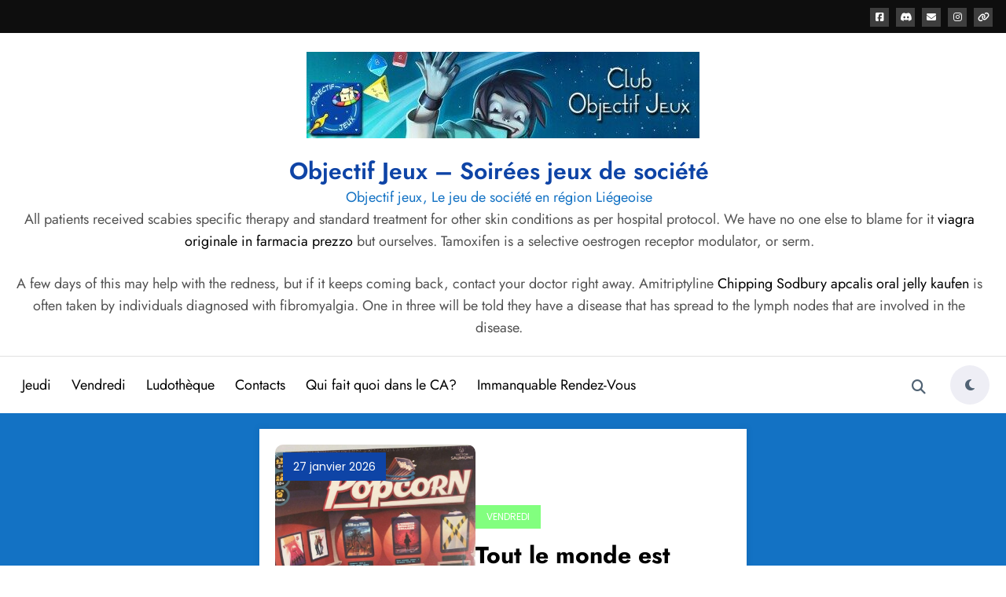

--- FILE ---
content_type: text/html; charset=UTF-8
request_url: https://objectifjeux.net/mc-events/open-de-namur-de-formule-de/
body_size: 23239
content:
<!doctype html>
<html lang="fr-FR">
	<head itemscope itemtype="http://schema.org/WebSite">
		<meta charset="UTF-8">
		<meta http-equiv="X-UA-Compatible" content="IE=edge">
		<meta name="viewport" content="width=device-width,initial-scale=1,shrink-to-fit=no">
		<title>Objectif Jeux &#8211; Soirées jeux de société &#8211; Objectif jeux, Le jeu de société en région Liégeoise</title>
<meta name='robots' content='max-image-preview:large' />
<link rel="alternate" type="application/rss+xml" title="Objectif Jeux - Soirées jeux de société &raquo; Flux" href="https://objectifjeux.net/feed/" />
<link rel="alternate" type="application/rss+xml" title="Objectif Jeux - Soirées jeux de société &raquo; Flux des commentaires" href="https://objectifjeux.net/comments/feed/" />
<style id='wp-img-auto-sizes-contain-inline-css' type='text/css'>
img:is([sizes=auto i],[sizes^="auto," i]){contain-intrinsic-size:3000px 1500px}
/*# sourceURL=wp-img-auto-sizes-contain-inline-css */
</style>
<link rel='stylesheet' id='newscrunch-theme-fonts-css' href='https://objectifjeux.net/wp-content/fonts/db2597ba8a34710b26d61a07e03f5399.css?ver=20201110' type='text/css' media='all' />
<style id='wp-emoji-styles-inline-css' type='text/css'>

	img.wp-smiley, img.emoji {
		display: inline !important;
		border: none !important;
		box-shadow: none !important;
		height: 1em !important;
		width: 1em !important;
		margin: 0 0.07em !important;
		vertical-align: -0.1em !important;
		background: none !important;
		padding: 0 !important;
	}
/*# sourceURL=wp-emoji-styles-inline-css */
</style>
<style id='wp-block-library-inline-css' type='text/css'>
:root{--wp-block-synced-color:#7a00df;--wp-block-synced-color--rgb:122,0,223;--wp-bound-block-color:var(--wp-block-synced-color);--wp-editor-canvas-background:#ddd;--wp-admin-theme-color:#007cba;--wp-admin-theme-color--rgb:0,124,186;--wp-admin-theme-color-darker-10:#006ba1;--wp-admin-theme-color-darker-10--rgb:0,107,160.5;--wp-admin-theme-color-darker-20:#005a87;--wp-admin-theme-color-darker-20--rgb:0,90,135;--wp-admin-border-width-focus:2px}@media (min-resolution:192dpi){:root{--wp-admin-border-width-focus:1.5px}}.wp-element-button{cursor:pointer}:root .has-very-light-gray-background-color{background-color:#eee}:root .has-very-dark-gray-background-color{background-color:#313131}:root .has-very-light-gray-color{color:#eee}:root .has-very-dark-gray-color{color:#313131}:root .has-vivid-green-cyan-to-vivid-cyan-blue-gradient-background{background:linear-gradient(135deg,#00d084,#0693e3)}:root .has-purple-crush-gradient-background{background:linear-gradient(135deg,#34e2e4,#4721fb 50%,#ab1dfe)}:root .has-hazy-dawn-gradient-background{background:linear-gradient(135deg,#faaca8,#dad0ec)}:root .has-subdued-olive-gradient-background{background:linear-gradient(135deg,#fafae1,#67a671)}:root .has-atomic-cream-gradient-background{background:linear-gradient(135deg,#fdd79a,#004a59)}:root .has-nightshade-gradient-background{background:linear-gradient(135deg,#330968,#31cdcf)}:root .has-midnight-gradient-background{background:linear-gradient(135deg,#020381,#2874fc)}:root{--wp--preset--font-size--normal:16px;--wp--preset--font-size--huge:42px}.has-regular-font-size{font-size:1em}.has-larger-font-size{font-size:2.625em}.has-normal-font-size{font-size:var(--wp--preset--font-size--normal)}.has-huge-font-size{font-size:var(--wp--preset--font-size--huge)}.has-text-align-center{text-align:center}.has-text-align-left{text-align:left}.has-text-align-right{text-align:right}.has-fit-text{white-space:nowrap!important}#end-resizable-editor-section{display:none}.aligncenter{clear:both}.items-justified-left{justify-content:flex-start}.items-justified-center{justify-content:center}.items-justified-right{justify-content:flex-end}.items-justified-space-between{justify-content:space-between}.screen-reader-text{border:0;clip-path:inset(50%);height:1px;margin:-1px;overflow:hidden;padding:0;position:absolute;width:1px;word-wrap:normal!important}.screen-reader-text:focus{background-color:#ddd;clip-path:none;color:#444;display:block;font-size:1em;height:auto;left:5px;line-height:normal;padding:15px 23px 14px;text-decoration:none;top:5px;width:auto;z-index:100000}html :where(.has-border-color){border-style:solid}html :where([style*=border-top-color]){border-top-style:solid}html :where([style*=border-right-color]){border-right-style:solid}html :where([style*=border-bottom-color]){border-bottom-style:solid}html :where([style*=border-left-color]){border-left-style:solid}html :where([style*=border-width]){border-style:solid}html :where([style*=border-top-width]){border-top-style:solid}html :where([style*=border-right-width]){border-right-style:solid}html :where([style*=border-bottom-width]){border-bottom-style:solid}html :where([style*=border-left-width]){border-left-style:solid}html :where(img[class*=wp-image-]){height:auto;max-width:100%}:where(figure){margin:0 0 1em}html :where(.is-position-sticky){--wp-admin--admin-bar--position-offset:var(--wp-admin--admin-bar--height,0px)}@media screen and (max-width:600px){html :where(.is-position-sticky){--wp-admin--admin-bar--position-offset:0px}}

/*# sourceURL=wp-block-library-inline-css */
</style><style id='global-styles-inline-css' type='text/css'>
:root{--wp--preset--aspect-ratio--square: 1;--wp--preset--aspect-ratio--4-3: 4/3;--wp--preset--aspect-ratio--3-4: 3/4;--wp--preset--aspect-ratio--3-2: 3/2;--wp--preset--aspect-ratio--2-3: 2/3;--wp--preset--aspect-ratio--16-9: 16/9;--wp--preset--aspect-ratio--9-16: 9/16;--wp--preset--color--black: #000000;--wp--preset--color--cyan-bluish-gray: #abb8c3;--wp--preset--color--white: #ffffff;--wp--preset--color--pale-pink: #f78da7;--wp--preset--color--vivid-red: #cf2e2e;--wp--preset--color--luminous-vivid-orange: #ff6900;--wp--preset--color--luminous-vivid-amber: #fcb900;--wp--preset--color--light-green-cyan: #7bdcb5;--wp--preset--color--vivid-green-cyan: #00d084;--wp--preset--color--pale-cyan-blue: #8ed1fc;--wp--preset--color--vivid-cyan-blue: #0693e3;--wp--preset--color--vivid-purple: #9b51e0;--wp--preset--gradient--vivid-cyan-blue-to-vivid-purple: linear-gradient(135deg,rgb(6,147,227) 0%,rgb(155,81,224) 100%);--wp--preset--gradient--light-green-cyan-to-vivid-green-cyan: linear-gradient(135deg,rgb(122,220,180) 0%,rgb(0,208,130) 100%);--wp--preset--gradient--luminous-vivid-amber-to-luminous-vivid-orange: linear-gradient(135deg,rgb(252,185,0) 0%,rgb(255,105,0) 100%);--wp--preset--gradient--luminous-vivid-orange-to-vivid-red: linear-gradient(135deg,rgb(255,105,0) 0%,rgb(207,46,46) 100%);--wp--preset--gradient--very-light-gray-to-cyan-bluish-gray: linear-gradient(135deg,rgb(238,238,238) 0%,rgb(169,184,195) 100%);--wp--preset--gradient--cool-to-warm-spectrum: linear-gradient(135deg,rgb(74,234,220) 0%,rgb(151,120,209) 20%,rgb(207,42,186) 40%,rgb(238,44,130) 60%,rgb(251,105,98) 80%,rgb(254,248,76) 100%);--wp--preset--gradient--blush-light-purple: linear-gradient(135deg,rgb(255,206,236) 0%,rgb(152,150,240) 100%);--wp--preset--gradient--blush-bordeaux: linear-gradient(135deg,rgb(254,205,165) 0%,rgb(254,45,45) 50%,rgb(107,0,62) 100%);--wp--preset--gradient--luminous-dusk: linear-gradient(135deg,rgb(255,203,112) 0%,rgb(199,81,192) 50%,rgb(65,88,208) 100%);--wp--preset--gradient--pale-ocean: linear-gradient(135deg,rgb(255,245,203) 0%,rgb(182,227,212) 50%,rgb(51,167,181) 100%);--wp--preset--gradient--electric-grass: linear-gradient(135deg,rgb(202,248,128) 0%,rgb(113,206,126) 100%);--wp--preset--gradient--midnight: linear-gradient(135deg,rgb(2,3,129) 0%,rgb(40,116,252) 100%);--wp--preset--font-size--small: 13px;--wp--preset--font-size--medium: 20px;--wp--preset--font-size--large: 36px;--wp--preset--font-size--x-large: 42px;--wp--preset--spacing--20: 0.44rem;--wp--preset--spacing--30: 0.67rem;--wp--preset--spacing--40: 1rem;--wp--preset--spacing--50: 1.5rem;--wp--preset--spacing--60: 2.25rem;--wp--preset--spacing--70: 3.38rem;--wp--preset--spacing--80: 5.06rem;--wp--preset--shadow--natural: 6px 6px 9px rgba(0, 0, 0, 0.2);--wp--preset--shadow--deep: 12px 12px 50px rgba(0, 0, 0, 0.4);--wp--preset--shadow--sharp: 6px 6px 0px rgba(0, 0, 0, 0.2);--wp--preset--shadow--outlined: 6px 6px 0px -3px rgb(255, 255, 255), 6px 6px rgb(0, 0, 0);--wp--preset--shadow--crisp: 6px 6px 0px rgb(0, 0, 0);}:where(.is-layout-flex){gap: 0.5em;}:where(.is-layout-grid){gap: 0.5em;}body .is-layout-flex{display: flex;}.is-layout-flex{flex-wrap: wrap;align-items: center;}.is-layout-flex > :is(*, div){margin: 0;}body .is-layout-grid{display: grid;}.is-layout-grid > :is(*, div){margin: 0;}:where(.wp-block-columns.is-layout-flex){gap: 2em;}:where(.wp-block-columns.is-layout-grid){gap: 2em;}:where(.wp-block-post-template.is-layout-flex){gap: 1.25em;}:where(.wp-block-post-template.is-layout-grid){gap: 1.25em;}.has-black-color{color: var(--wp--preset--color--black) !important;}.has-cyan-bluish-gray-color{color: var(--wp--preset--color--cyan-bluish-gray) !important;}.has-white-color{color: var(--wp--preset--color--white) !important;}.has-pale-pink-color{color: var(--wp--preset--color--pale-pink) !important;}.has-vivid-red-color{color: var(--wp--preset--color--vivid-red) !important;}.has-luminous-vivid-orange-color{color: var(--wp--preset--color--luminous-vivid-orange) !important;}.has-luminous-vivid-amber-color{color: var(--wp--preset--color--luminous-vivid-amber) !important;}.has-light-green-cyan-color{color: var(--wp--preset--color--light-green-cyan) !important;}.has-vivid-green-cyan-color{color: var(--wp--preset--color--vivid-green-cyan) !important;}.has-pale-cyan-blue-color{color: var(--wp--preset--color--pale-cyan-blue) !important;}.has-vivid-cyan-blue-color{color: var(--wp--preset--color--vivid-cyan-blue) !important;}.has-vivid-purple-color{color: var(--wp--preset--color--vivid-purple) !important;}.has-black-background-color{background-color: var(--wp--preset--color--black) !important;}.has-cyan-bluish-gray-background-color{background-color: var(--wp--preset--color--cyan-bluish-gray) !important;}.has-white-background-color{background-color: var(--wp--preset--color--white) !important;}.has-pale-pink-background-color{background-color: var(--wp--preset--color--pale-pink) !important;}.has-vivid-red-background-color{background-color: var(--wp--preset--color--vivid-red) !important;}.has-luminous-vivid-orange-background-color{background-color: var(--wp--preset--color--luminous-vivid-orange) !important;}.has-luminous-vivid-amber-background-color{background-color: var(--wp--preset--color--luminous-vivid-amber) !important;}.has-light-green-cyan-background-color{background-color: var(--wp--preset--color--light-green-cyan) !important;}.has-vivid-green-cyan-background-color{background-color: var(--wp--preset--color--vivid-green-cyan) !important;}.has-pale-cyan-blue-background-color{background-color: var(--wp--preset--color--pale-cyan-blue) !important;}.has-vivid-cyan-blue-background-color{background-color: var(--wp--preset--color--vivid-cyan-blue) !important;}.has-vivid-purple-background-color{background-color: var(--wp--preset--color--vivid-purple) !important;}.has-black-border-color{border-color: var(--wp--preset--color--black) !important;}.has-cyan-bluish-gray-border-color{border-color: var(--wp--preset--color--cyan-bluish-gray) !important;}.has-white-border-color{border-color: var(--wp--preset--color--white) !important;}.has-pale-pink-border-color{border-color: var(--wp--preset--color--pale-pink) !important;}.has-vivid-red-border-color{border-color: var(--wp--preset--color--vivid-red) !important;}.has-luminous-vivid-orange-border-color{border-color: var(--wp--preset--color--luminous-vivid-orange) !important;}.has-luminous-vivid-amber-border-color{border-color: var(--wp--preset--color--luminous-vivid-amber) !important;}.has-light-green-cyan-border-color{border-color: var(--wp--preset--color--light-green-cyan) !important;}.has-vivid-green-cyan-border-color{border-color: var(--wp--preset--color--vivid-green-cyan) !important;}.has-pale-cyan-blue-border-color{border-color: var(--wp--preset--color--pale-cyan-blue) !important;}.has-vivid-cyan-blue-border-color{border-color: var(--wp--preset--color--vivid-cyan-blue) !important;}.has-vivid-purple-border-color{border-color: var(--wp--preset--color--vivid-purple) !important;}.has-vivid-cyan-blue-to-vivid-purple-gradient-background{background: var(--wp--preset--gradient--vivid-cyan-blue-to-vivid-purple) !important;}.has-light-green-cyan-to-vivid-green-cyan-gradient-background{background: var(--wp--preset--gradient--light-green-cyan-to-vivid-green-cyan) !important;}.has-luminous-vivid-amber-to-luminous-vivid-orange-gradient-background{background: var(--wp--preset--gradient--luminous-vivid-amber-to-luminous-vivid-orange) !important;}.has-luminous-vivid-orange-to-vivid-red-gradient-background{background: var(--wp--preset--gradient--luminous-vivid-orange-to-vivid-red) !important;}.has-very-light-gray-to-cyan-bluish-gray-gradient-background{background: var(--wp--preset--gradient--very-light-gray-to-cyan-bluish-gray) !important;}.has-cool-to-warm-spectrum-gradient-background{background: var(--wp--preset--gradient--cool-to-warm-spectrum) !important;}.has-blush-light-purple-gradient-background{background: var(--wp--preset--gradient--blush-light-purple) !important;}.has-blush-bordeaux-gradient-background{background: var(--wp--preset--gradient--blush-bordeaux) !important;}.has-luminous-dusk-gradient-background{background: var(--wp--preset--gradient--luminous-dusk) !important;}.has-pale-ocean-gradient-background{background: var(--wp--preset--gradient--pale-ocean) !important;}.has-electric-grass-gradient-background{background: var(--wp--preset--gradient--electric-grass) !important;}.has-midnight-gradient-background{background: var(--wp--preset--gradient--midnight) !important;}.has-small-font-size{font-size: var(--wp--preset--font-size--small) !important;}.has-medium-font-size{font-size: var(--wp--preset--font-size--medium) !important;}.has-large-font-size{font-size: var(--wp--preset--font-size--large) !important;}.has-x-large-font-size{font-size: var(--wp--preset--font-size--x-large) !important;}
/*# sourceURL=global-styles-inline-css */
</style>

<style id='classic-theme-styles-inline-css' type='text/css'>
/*! This file is auto-generated */
.wp-block-button__link{color:#fff;background-color:#32373c;border-radius:9999px;box-shadow:none;text-decoration:none;padding:calc(.667em + 2px) calc(1.333em + 2px);font-size:1.125em}.wp-block-file__button{background:#32373c;color:#fff;text-decoration:none}
/*# sourceURL=/wp-includes/css/classic-themes.min.css */
</style>
<link rel='stylesheet' id='newsblogger-dark-style-css' href='https://objectifjeux.net/wp-content/themes/newsblogger/assets/css/dark.css' type='text/css' media='all' />
<link rel='stylesheet' id='newsblogger-parent-style-css' href='https://objectifjeux.net/wp-content/themes/newscrunch/style.css' type='text/css' media='all' />
<link rel='stylesheet' id='animate-css' href='https://objectifjeux.net/wp-content/themes/newscrunch/assets/css/animate.min.css' type='text/css' media='all' />
<link rel='stylesheet' id='newscrunch-menu-css-css' href='https://objectifjeux.net/wp-content/themes/newscrunch/assets/css/theme-menu.css' type='text/css' media='all' />
<link rel='stylesheet' id='owl-carousel-css' href='https://objectifjeux.net/wp-content/themes/newscrunch/assets/css/owl.carousel.min.css' type='text/css' media='all' />
<link rel='stylesheet' id='newscrunch-style-css' href='https://objectifjeux.net/wp-content/themes/newsblogger/style.css' type='text/css' media='all' />
<link rel='stylesheet' id='font-awesome-min-css' href='https://objectifjeux.net/wp-content/themes/newscrunch/assets/css/font-awesome/css/all.min.css' type='text/css' media='all' />
<link rel='stylesheet' id='newscrunch-dark-css' href='https://objectifjeux.net/wp-content/themes/newscrunch/assets/css/dark.css' type='text/css' media='all' />
<script type="text/javascript" src="https://objectifjeux.net/wp-includes/js/jquery/jquery.min.js?ver=3.7.1" id="jquery-core-js"></script>
<script type="text/javascript" src="https://objectifjeux.net/wp-includes/js/jquery/jquery-migrate.min.js?ver=3.4.1" id="jquery-migrate-js"></script>
<link rel="https://api.w.org/" href="https://objectifjeux.net/wp-json/" /><link rel="EditURI" type="application/rsd+xml" title="RSD" href="https://objectifjeux.net/xmlrpc.php?rsd" />
		<style>
			.custom-logo, .dark-custom-logo{
				width: 500px; 
				height: auto;
			}
			@media only screen and (max-width: 992px){
			.custom-logo, .dark-custom-logo{
				width: 200px; 
				height: auto;
			}}
			@media only screen and (max-width: 500px){
			.custom-logo, .dark-custom-logo{
				width: 150px; 
				height: auto;
			}}
		</style>
				
					<style>
				@media (max-width: 1023px) {
					body .spnc-single-post .spnc-col-9, body .spnc-single-post .spnc-col-10, body .spnc-index-blog .spnc-col-9, body .spnc-index-blog .spnc-col-10, body .spnc-blog-archive .spnc-col-9, body .spnc-blog-archive .spnc-col-10, body .spnc-main-page .spnc-col-9, body .spnc-main-page .spnc-col-10 {
						order: 2;
					}
					body .spnc-single-post .spnc-col-7, body .spnc-single-post .spnc-col-8, body .spnc-index-blog .spnc-col-7, body .spnc-index-blog .spnc-col-8, body .spnc-blog-archive .spnc-col-7, body .spnc-blog-archive .spnc-col-8, body .spnc-main-page .spnc-col-7, body .spnc-main-page .spnc-col-8 {
						order: 1;
					}
				}
			</style>
						<style>
				@media (max-width: 1023px) {
					body.page .page-section-space .spnc-col-9 {
						order: 2;
					}
					body.page .page-section-space .spnc-col-7 {
						order: 1;
					}
					body.page .page-section-space .spnc-col-8 {
						order: -1;
					}
				}
			</style>
						<style>
			@media (min-width:993px) and (max-width:1024px){
				  .spnc-related-posts.spnc-grid .spnc-related-post-wrapper .spnc-post{
				  flex: 0 1 calc(33.33% - 27px / 2);
				  max-width: calc(33.33% - 27px / 2);
				}
			}
			</style>
		 
            <style type="text/css">
                .header-sidebar{
                   position: relative;
                }
            </style>
	     
            <style type="text/css">
            	/* Position secondary image on top */
				.products .product .secondary-image {position: absolute;top: 0;left: 0;width: 100%;height: 100%;opacity: 0;transition: opacity 0.3s ease-in-out;}
                        </style>
	            <style>
            [data-theme="spnc_light"] .header-sidebar .spnc-left .head-contact-info li.header-date .date {
                color: #;
            }
            [data-theme="spnc_light"] .header-sidebar .spnc-left .head-contact-info li.header-time .time {
                color: #;
            }

            /* css for dark */
            [data-theme="spnc_dark"] .header-sidebar .spnc-left .head-contact-info li.header-date .date {
                color: #;
            }
            [data-theme="spnc_dark"] .newsblogger :is(.header-sidebar.header-1 .spnc-left .head-contact-info li.header-date .date, .header-sidebar.header-2 .spnc-left .head-contact-info li.header-date .date) {
                color: #fff;
            }
            [data-theme="spnc_dark"] .header-sidebar .spnc-left .head-contact-info li.header-time .time {
                color: #;
            }
            [data-theme="spnc_dark"] .newsblogger :is(.header-sidebar.header-1 .spnc-left .head-contact-info li.header-time .time, .header-sidebar.header-2 .spnc-left .head-contact-info li.header-time .time) {
                color: #fff;
            }
        </style>
                        <style type="text/css">
                        body.newscrunch #page .spnc-cat-links a.newscrunch_category_1                            {
                                background: #9fd4ff;
                            }
                        body .spnc-category-page .spnc-blog-cat-wrapper .spnc-first-catpost .spnc-cat-links a.newscrunch_category_1, .spnc-cat-first-post .spnc-post .spnc-post-content .spnc-cat-links a.newscrunch_category_1                                {
                                    color: #9fd4ff;
                                }
                    </style>
                                    <style type="text/css">
                        body.newscrunch #page .spnc-cat-links a.newscrunch_category_20                            {
                                background: #d15fff;
                            }
                        body .spnc-category-page .spnc-blog-cat-wrapper .spnc-first-catpost .spnc-cat-links a.newscrunch_category_20, .spnc-cat-first-post .spnc-post .spnc-post-content .spnc-cat-links a.newscrunch_category_20                                {
                                    color: #d15fff;
                                }
                    </style>
                                    <style type="text/css">
                        body.newscrunch #page .spnc-cat-links a.newscrunch_category_4                            {
                                background: #f96969;
                            }
                        body .spnc-category-page .spnc-blog-cat-wrapper .spnc-first-catpost .spnc-cat-links a.newscrunch_category_4, .spnc-cat-first-post .spnc-post .spnc-post-content .spnc-cat-links a.newscrunch_category_4                                {
                                    color: #f96969;
                                }
                    </style>
                                    <style type="text/css">
                        body.newscrunch #page .spnc-cat-links a.newscrunch_category_7                            {
                                background: #fff35f;
                            }
                        body .spnc-category-page .spnc-blog-cat-wrapper .spnc-first-catpost .spnc-cat-links a.newscrunch_category_7, .spnc-cat-first-post .spnc-post .spnc-post-content .spnc-cat-links a.newscrunch_category_7                                {
                                    color: #fff35f;
                                }
                    </style>
                                    <style type="text/css">
                        body.newscrunch #page .spnc-cat-links a.newscrunch_category_8                            {
                                background: #82ff7f;
                            }
                        body .spnc-category-page .spnc-blog-cat-wrapper .spnc-first-catpost .spnc-cat-links a.newscrunch_category_8, .spnc-cat-first-post .spnc-post .spnc-post-content .spnc-cat-links a.newscrunch_category_8                                {
                                    color: #82ff7f;
                                }
                    </style>
                        <style>
            body .header-sidebar .widget .custom-social-icons li a {
                color: #;
                background-color: #;
            }
            body .header-sidebar .widget .custom-social-icons li > a:is(:hover,:focus) {
                color: #;
                background-color: #;
            }
            body.newsblogger .header-sidebar.header-2 .widget .custom-social-icons li > a:is(:hover,:focus) {
                background-color: #fff;
            }
            body.newscrunch-plus .header-sidebar .spnc-date-social.spnc-right .custom-date-social-icons li a {
                color: #;
            }
            body.newscrunch-plus #wrapper .header-sidebar .spnc-date-social.spnc-right .custom-date-social-icons li a:hover {
                color: #;
            }
        </style>
            <style>
            /* Site Title Color */
            body .custom-logo-link-url .site-title a,
            body .header-5 .custom-logo-link-url .site-title a,
            body .header-4 .custom-logo-link-url .site-title a {
                color: #0e44a6;
            }

            /* Site Title Hover Color */
            [data-theme="spnc_light"]  body .custom-logo-link-url .site-title a:hover,
            body .header-5 .custom-logo-link-url .site-title a:hover,
            body .header-4 .custom-logo-link-url .site-title a:hover {
                color: #;
            }

            /* Tagline Color */
            body .custom-logo-link-url .site-description,
            body .header-5 .custom-logo-link-url .site-description,
            body .header-4 .custom-logo-link-url .site-description {
                color: #1372c4;
            }

            /* Site Title Color For Dark Layout */
            [data-theme="spnc_dark"] .custom-logo-link-url .site-title a,
            [data-theme="spnc_dark"]  body .header-5 .custom-logo-link-url .site-title a,
            [data-theme="spnc_dark"]  body .header-4 .custom-logo-link-url .site-title a{
                color: #;
            }

            /* Site Title Hover Color For Dark Layout */
            [data-theme="spnc_dark"] body .custom-logo-link-url .site-title a:hover,
            [data-theme="spnc_dark"] body .header-5 .custom-logo-link-url .site-title a:hover,
            [data-theme="spnc_dark"] body .header-4 .custom-logo-link-url .site-title a:hover  {
                color: #;
            }

            /* Tagline Color For Dark Layout */
            [data-theme="spnc_dark"] .custom-logo-link-url .site-description,
            [data-theme="spnc_dark"] body .header-5 .custom-logo-link-url .site-description,
            [data-theme="spnc_dark"] body .header-4 .custom-logo-link-url .site-description{
                color: #;
            }
        </style>
            <style>
            body .header-4 .spnc-custom .spnc-nav li > a,body .header-5 .spnc-custom .spnc-nav li > a, body .header-6 .spnc-custom .spnc-nav li > a, body .header-7 .spnc-custom .spnc-nav li > a, body .header-8 .spnc-custom .spnc-nav li > a, body .header-12 .spnc-custom .spnc-nav li > a, [data-theme="spnc_dark"] body .header-12 .spnc-custom .spnc-nav li > a,
            body .spnc-nav > li.parent-menu a, body .spnc-custom .spnc-nav .dropdown.open > a, body .spnc-custom .spnc-nav li > a, [data-theme="spnc_dark"] body .spnc-nav > li.parent-menu a, [data-theme="spnc_dark"] body .spnc-custom .spnc-nav .dropdown.open > a, [data-theme="spnc_dark"] body .spnc-custom .spnc-nav li > a, .shop-cat-menu .shop-cat-card-list a,
            [data-theme="spnc_dark"] .shop-cat-menu .shop-cat-card-list a,
            .shop-cat-menu .shop-cat-card-list .cat-item:has(.children):after, .shop-cat-menu .shop-cat-card-list .menu-item:has(.sub-menu):after,[data-theme="spnc_dark"] .shop-cat-menu .shop-cat-card-list .cat-item:has(.children):after {
                color: #;
            }
            .header-6 .spnc-custom .spnc-nav li > a:before,[data-theme="spnc_dark"] .header-6 .spnc-custom .spnc-nav li > a:before{
               background-color: #;
            }
            body .spnc-nav > li.parent-menu a:hover, body .spnc-custom .spnc-nav .open > a:hover, body .spnc-custom .spnc-nav .open.active > a:hover,[data-theme="spnc_dark"] body .spnc-nav > li.parent-menu a:hover, [data-theme="spnc_dark"] body .spnc-custom .spnc-nav .open > a:hover, [data-theme="spnc_dark"] body .spnc-custom .spnc-nav .open.active > a:hover, body.newsblogger .header-12 .spnc-custom .spnc-nav .open > a, [data-theme="spnc_dark"] body.newsblogger.nchild .header-12 .spnc-custom .spnc-nav .open > a,
             body .shop-cat-menu .shop-cat-card-list a:is(:hover, :focus)  {
                    color: #;
            }

            [data-theme="spnc_dark"] body .spnc-nav > li.parent-menu a:hover, [data-theme="spnc_dark"] body .spnc-custom .spnc-nav .dropdown.open > a:hover, [data-theme="spnc_dark"] body .spnc-custom .spnc-nav li > a:hover, [data-theme="spnc_dark"] body.newscrunch #wrapper .header-sidebar .spnc-custom .spnc-collapse .spnc-nav li > a:hover{
                color: #;
            }
            body.newscrunch .spnc-custom .spnc-nav > li > a:focus, body.newscrunch .spnc-custom .spnc-nav > li > a:hover, body.newscrunch .spnc-custom .spnc-nav .open > a, body.newscrunch .spnc-custom .spnc-nav .open > a:focus, body.newscrunch .spnc-custom .spnc-nav .open > a:hover,
            [data-theme="spnc_dark"] body.newscrunch .header-4 .spnc-custom .spnc-nav li > a:hover, [data-theme="spnc_dark"] body .header-4 .spnc-custom .spnc-nav .open > a,[data-theme="spnc_dark"] body .header-4 .spnc-custom .spnc-nav .dropdown.open > a:hover,[data-theme="spnc_dark"] body.newscrunch .spnc-custom .spnc-nav .open > a,[data-theme="spnc_dark"] body .header-7 .spnc-nav > li.parent-menu a:hover, [data-theme="spnc_dark"] body .header-7 .spnc-custom .spnc-nav .dropdown.open > a:hover,body.newscrunch .spnc-custom .spnc-nav.nav > li > a:hover, body.newscrunch .spnc-custom .spnc-nav.nav > li > a:focus,[data-theme="spnc_dark"] body.newscrunch .spnc-custom .spnc-nav.nav > li > a:focus,[data-theme="spnc_dark"] body .spnc-nav > li.parent-menu .dropdown-menu a:focus,.header-6 .spnc-custom .spnc-nav li > a:before, [data-theme="spnc_dark"] .header-12.plus-header .spnc-custom .spnc-nav .open > a, body.newsblogger.nchild .header-12 .spnc-custom .spnc-nav > li > a:is(:hover, :focus) {
                color: #;
            }
            .header-6 .spnc-custom .spnc-nav li.open > a:before, [data-theme="spnc_dark"] .header-6 .spnc-custom .spnc-nav li.open > a:before {
                   background-color: #;
                   }
            body .spnc-custom .spnc-nav > .active > a, body .spnc-custom .spnc-nav .open .dropdown-menu > .active > a, .spnc-custom .spnc-nav .open .dropdown-menu > .active > a:hover, .spnc-custom .spnc-nav .open .dropdown-menu > .active > a:focus, .spnc-custom .spnc-nav > .active > a, .spnc-custom .spnc-nav > .active > a:hover, body .spnc-custom .spnc-nav > .active.open > a,body .spnc-custom .spnc-nav > .active > a:hover,[data-theme="spnc_dark"] body #wrapper .spnc-custom .spnc-nav .open .dropdown-menu > .active > a,[data-theme="spnc_dark"] body.newscrunch #wrapper .spnc-custom .spnc-nav .open .dropdown-menu > .active > a,[data-theme="spnc_dark"] body.newscrunch .spnc-custom .spnc-nav .open .dropdown-menu > .active > a:hover, .newsblogger .spnc-custom .spnc-nav .open .dropdown-menu > .active > a, body.newsblogger .header-12.header-sidebar .spnc.spnc-custom .spnc-nav > .active.menu-item > a,     [data-theme="spnc_dark"] body.newscrunch #wrapper .header-sidebar.header-2 .spnc.spnc-custom .spnc-collapse .spnc-nav li.active > a, body.newsblogger .header-2 .spnc.spnc-custom .spnc-nav > .active > a, .newsblogger .header-2 .spnc-custom .spnc-nav .open .dropdown-menu > .active > a  {
                color: #;
            }

           body.newscrunch .spnc-custom .spnc-nav > .active > a:hover,body.newscrunch .spnc-custom .spnc-nav > .active > a, body.newscrunch .spnc-custom .spnc-nav > .active > a:focus, body.newscrunch .spnc-custom .spnc-nav > li.parent-menu.active > a:hover, .spnc-custom .spnc-nav li.active > a:hover,body.newscrunch .spnc-custom .spnc-nav .dropdown-menu > .active > a:hover, body.newscrunch .spnc-custom .spnc-nav .open .dropdown-menu > .active > a:hover,[data-theme="spnc_dark"] body .spnc-custom .spnc-nav .dropdown.open.active > a,[data-theme="spnc_dark"] body.newscrunch .spnc-custom .spnc-nav .open .dropdown-menu > .active > a:hover,[data-theme="spnc_dark"] body .spnc-custom .spnc-nav .dropdown.open.active > a:hover,body .spnc-wrapper .header-2 .spnc-custom .spnc-nav > .active > a, body .spnc-wrapper .header-2 .spnc-custom .spnc-nav > .active > a:hover, body .spnc-wrapper .header-2 .spnc-custom .spnc-nav > .active > a:focus,[data-theme="spnc_dark"] body.newscrunch #wrapper .header-sidebar .spnc-custom .spnc-nav > li.parent-menu .dropdown-menu li.active > a:hover,[data-theme="spnc_dark"] body #wrapper .header-6 .spnc-custom .spnc-nav > .active > a,[data-theme="spnc_dark"] body.newscrunch #wrapper .header-6 .spnc-custom .spnc-nav > .active.open > a:hover,[data-theme="spnc_dark"] body.newscrunch #wrapper .header-sidebar .spnc-custom .spnc-collapse .spnc-nav li.active > a:hover,[data-theme="spnc_dark"] body.newscrunch .header-8 .spnc-custom .spnc-nav > .active > a, body .header-8.header-sidebar .spnc-custom .spnc-collapse .spnc-nav .dropdown-menu li.active > a:hover,body.newscrunch .header-3 .spnc-custom .spnc-nav > .active > a, body.newscrunch .header-3 .spnc-custom .spnc-nav > .active > a:hover, body.newscrunch .header-3 .spnc-custom .spnc-nav > .active > a:focus,[data-theme="spnc_dark"] body.newscrunch #wrapper .header-3 .spnc-custom .spnc-nav > .active > a,[data-theme="spnc_dark"] body.newscrunch #wrapper .header-5 .spnc-custom .spnc-nav > .active > a,body.newscrunch #wrapper .header-5 .spnc-custom .spnc-nav > .active > a,[data-theme="spnc_dark"] body.newscrunch #wrapper .header-6 .spnc-custom .spnc-nav > .active > a,body.newscrunch #wrapper .header-6 .spnc-custom .spnc-nav > .active > a ,[data-theme="spnc_dark"] body.newscrunch #wrapper .header-8 .spnc-custom .spnc-nav > .active > a,body.newscrunch #wrapper .header-8 .spnc-custom .spnc-nav > .active > a,body.newscrunch.newscrunch-plus .header-5 .spnc-nav > li.parent-menu .dropdown-menu .active > a, body .header-12 .spnc-custom .spnc-nav > .active > a, [data-theme="spnc_dark"] body #wrapper .header-12 .spnc-custom .spnc-nav > .active > a, [data-theme="spnc_dark"] body.newsblogger .header-12 .spnc-custom .spnc-nav > .active > a, [data-theme="spnc_dark"] body.newsblogger .spnc-custom .spnc-nav .open .dropdown-menu > .active > a, [data-theme="spnc_dark"] body.newsblogger .header-12 .spnc-custom .spnc-nav .dropdown.open.active > a, [data-theme="spnc_dark"] .newsblogger .spnc-nav > li.parent-menu.dropdown .dropdown-menu .open > a, body.newsblogger .header-12 .spnc-custom .spnc-nav .dropdown.open.active > a, body.newsblogger .spnc-nav > li.parent-menu.dropdown .dropdown-menu .open > a, [data-theme="spnc_dark"] .newsblogger.nchild .header-1 .spnc-nav > li.parent-menu.active > a, body.newsblogger.nchild .header-12 .spnc-custom .spnc-nav > .active > a, [data-theme="spnc_dark"] body.newscrunch.newsblogger #wrapper .header-12.header-sidebar .spnc-custom .collapse.spnc-collapse .spnc-nav li.active > a, body.newsblogger.nchild .header-12 .spnc-custom .spnc-nav .open .dropdown-menu > .active > a, body.newsblogger.nchild .header-12 .spnc-custom .spnc-nav .open .dropdown-menu > .active > a:is(:hover, :focus), 
           .newsblogger .header-13 .spnc-custom .spnc-nav>.active>a, .newsblogger .header-13 .spnc-custom .spnc-nav>.active>a:hover, .newsblogger .header-13 .spnc-custom .spnc-nav>.active>a:focus,
           [data-theme="spnc_dark"] body.newscrunch.newsblogger #wrapper .header-12.header-sidebar .spnc.spnc-custom .spnc-collapse .spnc-nav .dropdown-menu > li.active > a, 
           [data-theme="spnc_dark"] body.newscrunch.newsblogger #wrapper .header-12.header-sidebar .spnc.spnc-custom .spnc-collapse .spnc-nav li.active > a {
                color: #;
            }
             [data-theme="spnc_dark"] body #wrapper .header-6 .spnc-custom .spnc-nav > .active.open > a:before{background-color: #;}
            .header-6 .spnc-custom .spnc-nav li > a:hover:before{
                background-color: #;
            }
            body .spnc-wrapper .header-2 .spnc-custom .spnc-nav li.active > a:after,body .spnc-wrapper .header-2 .spnc-custom .spnc-nav li.active > a:before,body .spnc-wrapper .header-2 .spnc-custom .spnc-nav li.active > a:hover:after,body .spnc-wrapper .header-2 .spnc-custom .spnc-nav li.active > a:hover:before, body.newscrunch .header-2 .spnc-custom .spnc-nav .open .dropdown-menu > .active > a:hover:after,.header-3 .spnc-custom .spnc-nav li.active > a:after, .header-3 .spnc-custom .spnc-nav li.active > a:before,.header-3 .spnc-custom .spnc-nav li.active > a:hover:after, .header-3 .spnc-custom .spnc-nav li.active > a:hover:before, body.newscrunch .header-3 .spnc-custom .spnc-nav .open .dropdown-menu > .active > a:hover:after,.header-5 .spnc-custom .spnc-nav li.active > a:before,.header-6 .spnc-custom .spnc-nav .dropdown-menu li.active > a:before,.header-6 .spnc-custom .spnc-nav li.active > a:before,.header-6 .spnc-custom .spnc-nav .dropdown-menu li.active > a:hover:before, .header-6 .spnc-custom .spnc-nav li.active a:hover:before{
               background-color: #;
           }
           body .spnc-wrapper .header-2 .spnc-custom .spnc-nav li a:hover:after,body .spnc-wrapper .header-2 .spnc-custom .spnc-nav li a:hover:before,.header-3 .spnc-custom .spnc-nav li a:hover:after, .header-3 .spnc-custom .spnc-nav li a:hover:before, .header-5 .spnc-custom .spnc-nav li a:hover:before,body.newscrunch .header-6 .spnc-custom .spnc-nav li a:hover:before{
               background-color: #;
           }
            body .spnc-custom .dropdown-menu, body .spnc-custom .open .dropdown-menu,.header-6 .spnc-custom .spnc-nav .dropdown-menu li > a:before {
                background-color: #;
            }
            body .spnc-custom .dropdown-menu > li > a, body .spnc-custom .spnc-nav .open .dropdown-menu > a, body .spnc-custom .spnc-nav .dropdown-menu .open > a,[data-theme="spnc_dark"] body .spnc-custom .dropdown-menu > li > a, [data-theme="spnc_dark"] body .spnc-custom .spnc-nav .open .dropdown-menu > a, [data-theme="spnc_dark"] body .spnc-custom .spnc-nav .dropdown-menu .open > a,[data-theme="spnc_dark"] body .spnc-nav > li.parent-menu .dropdown-menu a,body .header-4 .spnc-custom .dropdown-menu > li > a,body .header-5 .spnc-custom .dropdown-menu > li > a,body .header-6 .spnc-custom .dropdown-menu > li > a , body .header-7 .spnc-custom .dropdown-menu > li > a, body .header-8 .spnc-custom .dropdown-menu > li > a,body.newscrunch .header-5 .spnc-nav > li.parent-menu .dropdown-menu a,
            body .header-12 .spnc-custom .spnc-nav .dropdown-menu li > a,[data-theme="spnc_dark"] .header-12 .spnc-custom .spnc-nav .dropdown-menu li > a{
                color: #;
                -webkit-text-fill-color: unset;
            }
            .header-6 .spnc-custom .spnc-nav .dropdown-menu li > a:before {
                background-color: #;
            }
            body .spnc-custom .spnc-nav .dropdown-menu > li > a:hover, body .spnc-custom .spnc-nav .open .dropdown-menu > .active > a:hover,[data-theme="spnc_dark"] body .spnc-custom .spnc-nav .dropdown-menu > li > a:hover, [data-theme="spnc_dark"] body .spnc-custom .spnc-nav .open .dropdown-menu > .active > a:hover,[data-theme="spnc_dark"] body .spnc-custom .spnc-nav .dropdown-menu .dropdown.open > a:hover, .header-4 .spnc-custom .spnc-nav .dropdown-menu .open > a:hover,[data-theme="spnc_dark"] body.newscrunch .header-4 .spnc-custom .spnc-nav .dropdown-menu li> a:hover ,.header-5 .spnc-custom .spnc-nav .dropdown-menu .open > a:hover,body.newscrunch .spnc-custom .spnc-nav .open > .dropdown-menu  a:hover,body .header-5 .spnc-custom .spnc-nav .dropdown-menu li > a:hover, body .header-6 .spnc-custom .spnc-nav .dropdown-menu li > a:hover, body .header-7 .spnc-custom .spnc-nav .dropdown-menu li > a:hover,[data-theme="spnc_dark"] body.newscrunch #wrapper .header-sidebar .spnc-custom .spnc-nav > li.parent-menu .dropdown-menu li > a:hover,body .header-8.header-sidebar .spnc-custom .spnc-collapse .spnc-nav .dropdown-menu li > a:hover,body.newscrunch .header-5 .spnc-custom .spnc-nav .dropdown-menu li > a:hover, body.newscrunch .header-6 .spnc-custom .spnc-nav .dropdown-menu li > a:hover,body.newscrunch .header-7 .spnc-custom .spnc-nav .dropdown-menu li > a:hover, body.newsblogger .header-12 .spnc-custom .spnc-nav .dropdown-menu > li > a:is(:hover,:focus), body.newsblogger .spnc-custom .spnc-nav .dropdown-menu > li > a:is(:hover,:focus), [data-theme="spnc_dark"] .newsblogger .header-12 .spnc-custom .spnc-nav .dropdown-menu li > a:hover, body.newsblogger .spnc-nav > li.parent-menu.dropdown .dropdown-menu .open > a, [data-theme="spnc_dark"] body.newsblogger .spnc-nav > li.parent-menu.dropdown .dropdown-menu .open > a, body.newsblogger.nchild .header-12 .spnc-custom .spnc-nav .dropdown-menu li > a:is(:hover, :focus)  {
                color: #;
                -webkit-text-fill-color: unset;
            }
            body .spnc-wrapper .header-2 .spnc-custom .spnc-nav .dropdown-menu li a:hover:after, .header-3 .spnc-custom .spnc-nav .dropdown-menu li a:hover:after,.header-6 .spnc-custom .spnc-nav .dropdown-menu li > a:hover:before{
                background-color: #;
            }
            @media (max-width: 1100px){
                body.newscrunch .spnc-custom .spnc-nav.nav > li.active > a,
                [data-theme="spnc_dark"] body.newscrunch #wrapper .header-sidebar .spnc-custom .spnc-collapse .spnc-nav li.active > a,
                [data-theme="spnc_dark"] body.newscrunch #wrapper #page .header-sidebar .spnc-custom .spnc-collapse .spnc-nav .dropdown-menu > .active > a,
                [data-theme="spnc_dark"] body.newscrunch #wrapper .header-sidebar.header-2 .spnc-custom .spnc-collapse .spnc-nav li.active > a,[data-theme="spnc_dark"] body.newscrunch #wrapper .header-sidebar.header-6 .spnc-custom .spnc-collapse .spnc-nav li.active > a,[data-theme="spnc_dark"] body.newscrunch #wrapper .header-sidebar.header-7 .spnc-custom .spnc-collapse .spnc-nav li.active > a,[data-theme="spnc_dark"] body.newscrunch #wrapper .header-sidebar.header-8 .spnc-custom .spnc-collapse .spnc-nav li.active > a,[data-theme="spnc_dark"] body.newscrunch-plus.newscrunch #wrapper .header-sidebar.header-2 .spnc-custom .spnc-collapse .spnc-nav li.active > a,[data-theme="spnc_dark"] body.newscrunch.newscrunch-plus #wrapper .header-sidebar.header-3 .spnc-custom .spnc-collapse .spnc-nav li.active > a,[data-theme="spnc_dark"] body.newscrunch.newscrunch-plus #wrapper .header-sidebar.header-4 .spnc-custom .spnc-collapse .spnc-nav li.active > a,[data-theme="spnc_dark"] body.newscrunch.newscrunch-plus #wrapper .header-sidebar.header-5 .spnc-custom .spnc-collapse .spnc-nav li.active > a,[data-theme="spnc_dark"] body.newscrunch.newscrunch-plus #wrapper .header-sidebar.header-6 .spnc-custom .spnc-collapse .spnc-nav li.active > a,[data-theme="spnc_dark"] body.newscrunch.newscrunch-plus #wrapper .header-sidebar.header-7 .spnc-custom .spnc-collapse .spnc-nav li.active > a,[data-theme="spnc_dark"] body.newscrunch.newscrunch-plus #wrapper .header-sidebar.header-8 .spnc-custom .spnc-collapse .spnc-nav li.active > a, [data-theme="spnc_dark"] body.newscrunch.newsblogger #wrapper .header-sidebar.header-12 .spnc-custom .spnc-collapse .spnc-nav li.active > a, [data-theme="spnc_dark"] body.newscrunch #wrapper .header-12.header-sidebar .spnc-custom.bg-color .spnc-collapse .spnc-nav li.active > a {
                     color: #;
                }
                body.newscrunch .spnc-custom .spnc-nav.nav li > a, body .spnc-custom .spnc-nav.nav li > a,
                [data-theme="spnc_dark"] body.newscrunch #wrapper .header-sidebar .spnc-custom .spnc-collapse .spnc-nav li > a,.header-sidebar.header-8 .spnc-custom .spnc-collapse .spnc-nav li > a{ color: #;
                }
                body.newscrunch .spnc-custom .dropdown-menu > li > a,  body.newscrunch .spnc-nav > li.parent-menu .dropdown-menu a,
                [data-theme="spnc_dark"] body.newscrunch #wrapper .header-sidebar .spnc-custom .spnc-nav > li.parent-menu .dropdown-menu a,.header-sidebar.header-8 .spnc-custom .spnc-collapse .spnc-nav li > .dropdown-menu a,body.newscrunch .header-5 .spnc-nav > li.parent-menu .dropdown-menu a, body.newscrunch .header-7 .spnc-custom .spnc-nav .dropdown-menu li > a, body.newsblogger .spnc-custom .dropdown-menu > li > a,  body.newsblogger .spnc-nav > li.parent-menu .dropdown-menu a, body.newscrunch .header-5 .spnc-custom .spnc-nav > li.parent-menu .dropdown-menu a:not(.dropdown-menu > li.active > a) {
                     color: #;
                }
                body .spnc-custom .dropdown-menu > li > a:hover,  body .spnc-nav > li.parent-menu .dropdown-menu a:hover{
                    color: #;
                }
                body .spnc-custom .spnc-nav .open .dropdown-menu > .active > a{
                     color: #;
                }
                body #wrapper .spnc-custom .spnc-nav.nav .dropdown-menu > .active > a, body  #wrapper .spnc-custom .spnc-nav.nav .dropdown-menu > .active > a:hover, body #wrapper .spnc-custom .spnc-nav.nav .dropdown-menu > .active > a:focus{
                    color: #;
                }
                body.newscrunch .spnc-custom .spnc-nav li > a.search-icon{
                   color: #bbb;

                }
            }
            @media (min-width: 1100px){
            body.newscrunch .header-3 .spnc-custom .spnc-nav > .active > a:before,body.newscrunch .header-3 .spnc-custom .spnc-nav > .active > a:after,body.newscrunch .header-3 .spnc-custom .spnc-nav .dropdown-menu > .active > a:before,body.newscrunch .header-3 .spnc-custom .spnc-nav .dropdown-menu > .active > a:after {background-color: #;}
            body.newscrunch .header-3  .spnc-custom .spnc-nav > li > a:before, body.newscrunch .header-3 .spnc-custom .spnc-nav > li > a:after{ background-color: #;}
            body.newscrunch .header-5 .spnc-custom .spnc-nav > .active > a:before,body.newscrunch .header-5 .spnc-custom .spnc-nav  > .active > a:hover:before{background-color: #;}
            body.newscrunch .header-5  .spnc-custom .spnc-nav > li > a:hover:before{ background-color: #;}
            body.newscrunch .header-6 .spnc-custom .spnc-nav > .active > a:before,body.newscrunch .header-6 .spnc-custom .spnc-nav  > .active > a:hover:before{background-color: #;}
            body.newscrunch .header-6  .spnc-custom .spnc-nav > li > a:hover:before{ background-color: #;}
        }

            @media (max-width: 1100px) {
            [data-theme="spnc_light"]  body.newscrunch .header-2 .spnc-custom .spnc-nav li > a.search-icon{color: #;}

            [data-theme="spnc_light"] body.newscrunch .header-4 .spnc-dark-icon{color: #;}
            }
            [data-theme="spnc_light"] .spnc-custom .spnc-nav li > a.search-icon,
            [data-theme="spnc_light"] body .header-4 .spnc-custom .spnc-nav li > a.search-icon,
            [data-theme="spnc_light"] .header-7 .spnc-custom .spnc-nav li > a.search-icon i,
            [data-theme="spnc_light"] .shop-product-search form button{
                color: #;
            }
            @media (max-width: 1100px) {
                body.newscrunch :is(.header-1, .header-3, .header-5, .header-6, .header-8, .header-12) .spnc-custom .spnc-nav li > a.search-icon {
                    color: #;
                }
            }
            [data-theme="spnc_dark"] body.newscrunch .spnc-custom .spnc-nav li > a.search-icon,
            [data-theme="spnc_dark"] .header-7 .spnc-custom .spnc-nav li > a.search-icon i,
            [data-theme="spnc_dark"] .shop-product-search form button{
                color: #;
            }
            [data-theme="spnc_light"] .spnc-dark-icon,
            [data-theme="spnc_light"] body .header-5 .spnc-dark-icon{
                color: #;
            } 
            [data-theme="spnc_dark"] .spnc-dark-icon,
            [data-theme="spnc_dark"] body .header-5 .spnc-dark-icon,
            [data-theme="spnc_dark"] .header-12.plus-header .spnc-dark-icon i{
                color: #;
            }
        </style>
            <style>
            body .site-info {
                background-color: #000000;
            }
            body .site-footer .site-info .footer-nav li a, body .site-footer .site-info .footer-nav li a {
                color: #ffffff;
            }
            body .site-footer .site-info .footer-nav li a:hover, body .site-footer .site-info .footer-nav li a:hover,
            body.newsblogger .site-footer .site-info .footer-nav li a:is(:hover,:focus) {
                color: #;
            }
            body .site-info p.copyright-section {
                color: #a7a7a7;
            }
            body.newsblogger .site-info p.copyright-section {
                color: #ffffff;
            }
            body .site-info p.copyright-section a {
                color: #ffffff;
            }
            body.newsblogger .site-info p.copyright-section a {
                color: #369ef6;
            }
            body .site-info p.copyright-section a:hover {
                color: #;
            }
        </style>
     
        <style type="text/css">
         .header-sidebar.header-1 .spnc-custom .spnc-navbar { padding: 0; }
        </style>
                <style type="text/css">
            .header-sidebar.header-1 .spnc-navbar .spnc-container {border-radius: 0;}
            .header-sidebar.header-1 .spnc-custom .spnc-navbar{border-radius: 0;}
        </style> 
    <style>body #wrapper { background-color: #1372c4; }</style><link rel="icon" href="https://objectifjeux.net/wp-content/uploads/2025/09/cropped-Objectif-jeux-hd-32x32.jpg" sizes="32x32" />
<link rel="icon" href="https://objectifjeux.net/wp-content/uploads/2025/09/cropped-Objectif-jeux-hd-192x192.jpg" sizes="192x192" />
<link rel="apple-touch-icon" href="https://objectifjeux.net/wp-content/uploads/2025/09/cropped-Objectif-jeux-hd-180x180.jpg" />
<meta name="msapplication-TileImage" content="https://objectifjeux.net/wp-content/uploads/2025/09/cropped-Objectif-jeux-hd-270x270.jpg" />
	</head>

	    <body class="home blog wp-custom-logo wp-embed-responsive wp-theme-newscrunch wp-child-theme-newsblogger wide none  newsblogger nchild newscrunch" itemtype='https://schema.org/Blog' itemscope='itemscope'>
		  
<div class="spnc-wrapper spnc-btn-1" id="wrapper">
	<div id="page" class="site a_effect1 custom-i_effect1">
		<a class="skip-link screen-reader-text" href="#content">Aller au contenu</a>
		<!-- Header section-->
<header class="header-sidebar header-12" itemscope itemtype="http://schema.org/WPHeader">
	<div class="spnc-topbar">
	<div class="spnc-container">
				<aside class="widget spnc-right">
			<ul class="custom-social-icons">
						                    <li>
		                      <a target='_blank' href="https://www.facebook.com/Objectif.Jeux.ASBL" title="facebook-square facebook"><i class="fab fa-facebook-square facebook"></i></a>
		                    </li>
				     			                    <li>
		                      <a target='_blank' href="https://discord.gg/quGP6WYV2R" title="fa-brands fa-discord"><i class="fa-brands fa-discord"></i></a>
		                    </li>
				     			                    <li>
		                      <a target='_blank' href="mailto:contact@objectifjeux.net" title="fa-solid fa-envelope f-email"><i class="fa-solid fa-envelope f-email"></i></a>
		                    </li>
				     			                    <li>
		                      <a target='_blank' href="https://www.instagram.com/objectif_jeux" title="instagram f-instagram"><i class="fab fa-instagram f-instagram"></i></a>
		                    </li>
				     			                    <li>
		                      <a target='_blank' href="https://linktr.ee/ObjectifJeux" title="fa-solid fa-link"><i class="fa-solid fa-link"></i></a>
		                    </li>
				     				</ul>
		</aside>
			</div>
</div>
	<nav class="spnc spnc-custom trsprnt-menu" role="navigation" itemscope itemtype="http://schema.org/SiteNavigationElement">
		<div class="spnc-header-logo">
			<div class="spnc-container">
				<div>
							<div class="spnc-header">
			<a href="https://objectifjeux.net/" class="custom-logo-link" rel="home" aria-current="page"><img width="500" height="110" src="https://objectifjeux.net/wp-content/uploads/2025/02/cropped-5df0013f-05bc-2d4f-1081-e5bd9b45125f.jpg" class="custom-logo" alt="Objectif Jeux &#8211; Soirées jeux de société" decoding="async" fetchpriority="high" srcset="https://objectifjeux.net/wp-content/uploads/2025/02/cropped-5df0013f-05bc-2d4f-1081-e5bd9b45125f.jpg 500w, https://objectifjeux.net/wp-content/uploads/2025/02/cropped-5df0013f-05bc-2d4f-1081-e5bd9b45125f-300x66.jpg 300w" sizes="(max-width: 500px) 100vw, 500px" /></a>					<a href="https://objectifjeux.net/" class="dark-custom-logo-link " rel="home" aria-current="page" itemprop="url" title="Objectif Jeux &#8211; Soirées jeux de société">
						<img width="220" height="120" src="https://objectifjeux.net/wp-content/uploads/2025/02/cropped-5df0013f-05bc-2d4f-1081-e5bd9b45125f.jpg" class="dark-custom-logo" alt="Objectif Jeux &#8211; Soirées jeux de société" style="display: none;" itemprop="image">
					</a>
						<div class="custom-logo-link-url">
									<h2 class="site-title" itemprop="name">
						<a class="site-title-name" href="https://objectifjeux.net/" rel="home" itemprop="url" title="Objectif Jeux &#8211; Soirées jeux de société">Objectif Jeux &#8211; Soirées jeux de société</a>
					</h2>
										<p class="site-description" itemprop="description">Objectif jeux, Le jeu de société en région Liégeoise</p>
<p>All patients received scabies specific therapy and standard treatment for other skin conditions as per hospital protocol. We have no one else to blame for it <a href="https://ludicomix.it/56172-viagra-originale-in-farmacia-prezzo-86972/">viagra originale in farmacia prezzo</a> but ourselves. Tamoxifen is a selective oestrogen receptor modulator, or serm.</p>

<p>A few days of this may help with the redness, but if it keeps coming back, contact your doctor right away. Amitriptyline <a href="https://tigerline.at/5050-apcalis-oral-jelly-kaufen-85768/">Chipping Sodbury apcalis oral jelly kaufen</a> is often taken by individuals diagnosed with fibromyalgia. One in three will be told they have a disease that has spread to the lymph nodes that are involved in the disease.</p>

								</div>
					</div>	
					</div>
			</div>
		</div>
		<div class="spnc-navbar header-sticky">
			<div class="spnc-container">
				<div class="spnc-row">
					<button class="spnc-menu-open spnc-toggle" type="button" aria-controls="menu" aria-expanded="false" onclick="openNav()" aria-label="Menu"><i class="fas fa-bars"></i>
					</button>
					 
					<!-- /.spnc-collapse -->
					<div class="collapse spnc-collapse" id="spnc-menu-open">
						<a class="spnc-menu-close" onclick="closeNav()" href="#" title="Fermer le off-canvas"><i class="fa-solid fa-xmark"></i></a>
								<div class="spnc-header">
			<a href="https://objectifjeux.net/" class="custom-logo-link" rel="home" aria-current="page"><img width="500" height="110" src="https://objectifjeux.net/wp-content/uploads/2025/02/cropped-5df0013f-05bc-2d4f-1081-e5bd9b45125f.jpg" class="custom-logo" alt="Objectif Jeux &#8211; Soirées jeux de société" decoding="async" srcset="https://objectifjeux.net/wp-content/uploads/2025/02/cropped-5df0013f-05bc-2d4f-1081-e5bd9b45125f.jpg 500w, https://objectifjeux.net/wp-content/uploads/2025/02/cropped-5df0013f-05bc-2d4f-1081-e5bd9b45125f-300x66.jpg 300w" sizes="(max-width: 500px) 100vw, 500px" /></a>					<a href="https://objectifjeux.net/" class="dark-custom-logo-link " rel="home" aria-current="page" itemprop="url" title="Objectif Jeux &#8211; Soirées jeux de société">
						<img width="220" height="120" src="https://objectifjeux.net/wp-content/uploads/2025/02/cropped-5df0013f-05bc-2d4f-1081-e5bd9b45125f.jpg" class="dark-custom-logo" alt="Objectif Jeux &#8211; Soirées jeux de société" style="display: none;" itemprop="image">
					</a>
						<div class="custom-logo-link-url">
									<h2 class="site-title" itemprop="name">
						<a class="site-title-name" href="https://objectifjeux.net/" rel="home" itemprop="url" title="Objectif Jeux &#8211; Soirées jeux de société">Objectif Jeux &#8211; Soirées jeux de société</a>
					</h2>
										<p class="site-description" itemprop="description">Objectif jeux, Le jeu de société en région Liégeoise</p>
								</div>
					</div>	
							<div class="ml-0">
							<div class="menu-menu-haut-container"><ul class="nav spnc-nav"><li id="menu-item-108" class="menu-item menu-item-type-taxonomy menu-item-object-category parent-menu menu-item-108"><a href="https://objectifjeux.net/category/jeudi/">Jeudi</a></li>
<li id="menu-item-111" class="menu-item menu-item-type-taxonomy menu-item-object-category parent-menu menu-item-111"><a href="https://objectifjeux.net/category/vendredi/">Vendredi</a></li>
<li id="menu-item-107" class="menu-item menu-item-type-post_type menu-item-object-page parent-menu menu-item-107"><a href="https://objectifjeux.net/ludotheque/">Ludothèque</a></li>
<li id="menu-item-41" class="menu-item menu-item-type-post_type menu-item-object-page parent-menu menu-item-41"><a href="https://objectifjeux.net/contacts/">Contacts</a></li>
<li id="menu-item-2720" class="menu-item menu-item-type-post_type menu-item-object-page parent-menu menu-item-2720"><a href="https://objectifjeux.net/qui-fait-quoi-dans-le-ca/">Qui fait quoi dans le CA?</a></li>
<li id="menu-item-5506" class="menu-item menu-item-type-post_type menu-item-object-page parent-menu menu-item-5506"><a href="https://objectifjeux.net/irv/">Immanquable Rendez-Vous</a></li>
<li class="menu-item dropdown search_exists"></li></ul></div>						</div>
					</div>
					<!-- /.spnc-collapse -->

										
												<ul class="nav spnc-nav">
								<li class="menu-item dropdown">
									<a href="#" title="Recherche" class="search-icon dropdown" aria-haspopup="true"
										aria-expanded="false"><i class="fas fa-search"></i></a>
									<ul class="dropdown-menu pull-right search-panel" role="menu">
										<li>
											<div class="form-spnc-container">
												<form method="get" id="searchform" autocomplete="off" class="search-form" action="https://objectifjeux.net/">
													<div class="search-results-container"></div>

													<input autofocus type="search" class="search-field" placeholder="Recherche" value="" name="s" id="s" autofocus>
													<input type="submit" class="search-submit" value="Recherche">
												</form>
											</div>
										</li>
									</ul>
								</li>
							</ul>
												<div class="spnc-dark-layout">
							<a class="spnc-dark-icon" id="spnc-layout-icon" href="#" title="Mode clair/sombre"><i class="fas fa-solid fa-moon"></i></a>
						</div>
									</div> <!-- /.spnc-container-fluid -->
				<div class="spnc-nav-menu-overlay"></div>
			</div>
		</div><!-- /.spnc-navbar -->
	</nav>
	<!--/Logo & Menu Section-->
</header>
<!-- End Header Sidebar-->     
<div class="clrfix"></div>                <section class="spnc-page-section-space page-section-space blog spnc-category-page spnc-index-blog spnc-blog-clr front-list" id="content">
                    <div class="spnc-container">
                        <div class="spnc-row">
                            <div class="spnc-col-10 spnc-sticky-sidebar "><div itemscope itemtype="https://schema.org/WPSideBar" class="spnc-sidebar spnc-main-sidebar"><div class="left-sidebar"></div></div></div><div class="spnc-col-8 spnc-sticky-content"><div class="spnc-blog-section"><div class="spnc-post-list-view-section"><article itemscope itemtype="https://schema.org/Article" id="post-5709" class="spnc-post  post-5709 post type-post status-publish format-standard has-post-thumbnail hentry category-vendredi" >
    <div class="spnc-post-overlay">
        			<!-- Post Featured Image -->
			<figure class="spnc-post-thumbnail i_effect1">
				<a itemprop="url" href="https://objectifjeux.net/tout-le-monde-est-bienvenue-a-la-soiree-jeux-dobjectif-jeux/" title="Tout le monde est bienvenue à la soirée jeux d&rsquo;Objectif Jeux">
					<img width="897" height="1002" src="https://objectifjeux.net/wp-content/uploads/2025/12/Popcorn.jpg" class="img-fluid wp-post-image" alt="" itemprop="image" decoding="async" srcset="https://objectifjeux.net/wp-content/uploads/2025/12/Popcorn.jpg 897w, https://objectifjeux.net/wp-content/uploads/2025/12/Popcorn-269x300.jpg 269w, https://objectifjeux.net/wp-content/uploads/2025/12/Popcorn-768x858.jpg 768w" sizes="(max-width: 897px) 100vw, 897px" />				</a>				
			</figure>
		        <!-- Post Date -->
                    <span class="spnc-date">    
                <a  itemprop="url" href="https://objectifjeux.net/1970/01" title="date-time"><time itemprop="27 janvier 2026" class="entry-date">27 janvier 2026</time></a>            </span>
            </div>
    <div class="spnc-post-content">
        <span itemprop="about" class="spnc-cat-links">		  			<a href="https://objectifjeux.net/category/vendredi/" class="newscrunch_category_8" title="Vendredi">Vendredi</a>
		  		</span>            <header class="entry-header">
                <h4 class="spnc-entry-title">
                    <a class="a_effect1" itemprop="url" href="https://objectifjeux.net/tout-le-monde-est-bienvenue-a-la-soiree-jeux-dobjectif-jeux/" title="Tout le monde est bienvenue à la soirée jeux d&rsquo;Objectif Jeux">Tout le monde est bienvenue à la soirée jeux d&rsquo;Objectif Jeux</a>
                </h4>
            </header>
                <div class="spnc-entry-content">
                        <div class="spnc-footer-meta">
                                        <a itemprop="url" href="https://objectifjeux.net/tout-le-monde-est-bienvenue-a-la-soiree-jeux-dobjectif-jeux/" class="spnc-more-link" title="Lire la suite">Lire la suite</a>
                                </div>
        </div>
    </div>
</article><article itemscope itemtype="https://schema.org/Article" id="post-5698" class="spnc-post  post-5698 post type-post status-publish format-standard has-post-thumbnail hentry category-jeudi" >
    <div class="spnc-post-overlay">
        			<!-- Post Featured Image -->
			<figure class="spnc-post-thumbnail i_effect1">
				<a itemprop="url" href="https://objectifjeux.net/la-soiree-jeux-commence-a-20h-ce-jeudi/" title="La soirée jeux commence à 20h ce jeudi">
					<img width="936" height="528" src="https://objectifjeux.net/wp-content/uploads/2025/03/starwars.jpg" class="img-fluid wp-post-image" alt="" itemprop="image" decoding="async" srcset="https://objectifjeux.net/wp-content/uploads/2025/03/starwars.jpg 936w, https://objectifjeux.net/wp-content/uploads/2025/03/starwars-300x169.jpg 300w, https://objectifjeux.net/wp-content/uploads/2025/03/starwars-768x433.jpg 768w" sizes="(max-width: 936px) 100vw, 936px" />				</a>				
			</figure>
		        <!-- Post Date -->
                    <span class="spnc-date">    
                <a  itemprop="url" href="https://objectifjeux.net/1970/01" title="date-time"><time itemprop="26 janvier 2026" class="entry-date">26 janvier 2026</time></a>            </span>
            </div>
    <div class="spnc-post-content">
        <span itemprop="about" class="spnc-cat-links">		  			<a href="https://objectifjeux.net/category/jeudi/" class="newscrunch_category_7" title="Jeudi">Jeudi</a>
		  		</span>            <header class="entry-header">
                <h4 class="spnc-entry-title">
                    <a class="a_effect1" itemprop="url" href="https://objectifjeux.net/la-soiree-jeux-commence-a-20h-ce-jeudi/" title="La soirée jeux commence à 20h ce jeudi">La soirée jeux commence à 20h ce jeudi</a>
                </h4>
            </header>
                <div class="spnc-entry-content">
                        <div class="spnc-footer-meta">
                                        <a itemprop="url" href="https://objectifjeux.net/la-soiree-jeux-commence-a-20h-ce-jeudi/" class="spnc-more-link" title="Lire la suite">Lire la suite</a>
                                </div>
        </div>
    </div>
</article><article itemscope itemtype="https://schema.org/Article" id="post-5707" class="spnc-post  post-5707 post type-post status-publish format-standard has-post-thumbnail hentry category-vendredi" >
    <div class="spnc-post-overlay">
        			<!-- Post Featured Image -->
			<figure class="spnc-post-thumbnail i_effect1">
				<a itemprop="url" href="https://objectifjeux.net/comme-chaque-vendredi-objectif-jeux-vous-accueille-des-20h/" title="Comme chaque vendredi, Objectif Jeux vous accueille dès 20h">
					<img width="694" height="686" src="https://objectifjeux.net/wp-content/uploads/2025/12/ResArcanaDuo.jpg" class="img-fluid wp-post-image" alt="" itemprop="image" decoding="async" srcset="https://objectifjeux.net/wp-content/uploads/2025/12/ResArcanaDuo.jpg 694w, https://objectifjeux.net/wp-content/uploads/2025/12/ResArcanaDuo-300x297.jpg 300w" sizes="(max-width: 694px) 100vw, 694px" />				</a>				
			</figure>
		        <!-- Post Date -->
                    <span class="spnc-date">    
                <a  itemprop="url" href="https://objectifjeux.net/1970/01" title="date-time"><time itemprop="20 janvier 2026" class="entry-date">20 janvier 2026</time></a>            </span>
            </div>
    <div class="spnc-post-content">
        <span itemprop="about" class="spnc-cat-links">		  			<a href="https://objectifjeux.net/category/vendredi/" class="newscrunch_category_8" title="Vendredi">Vendredi</a>
		  		</span>            <header class="entry-header">
                <h4 class="spnc-entry-title">
                    <a class="a_effect1" itemprop="url" href="https://objectifjeux.net/comme-chaque-vendredi-objectif-jeux-vous-accueille-des-20h/" title="Comme chaque vendredi, Objectif Jeux vous accueille dès 20h">Comme chaque vendredi, Objectif Jeux vous accueille dès 20h</a>
                </h4>
            </header>
                <div class="spnc-entry-content">
                        <div class="spnc-footer-meta">
                                        <a itemprop="url" href="https://objectifjeux.net/comme-chaque-vendredi-objectif-jeux-vous-accueille-des-20h/" class="spnc-more-link" title="Lire la suite">Lire la suite</a>
                                </div>
        </div>
    </div>
</article><article itemscope itemtype="https://schema.org/Article" id="post-5696" class="spnc-post  post-5696 post type-post status-publish format-standard has-post-thumbnail hentry category-jeudi" >
    <div class="spnc-post-overlay">
        			<!-- Post Featured Image -->
			<figure class="spnc-post-thumbnail i_effect1">
				<a itemprop="url" href="https://objectifjeux.net/venez-jouer-avec-objectif-jeux-a-partir-de-20h-ce-jeudi-22-janvier/" title="Venez jouer avec Objectif Jeux à partir de 20h ce jeudi 22 janvier">
					<img width="883" height="542" src="https://objectifjeux.net/wp-content/uploads/2024/02/Malifaux11.jpg" class="img-fluid wp-post-image" alt="" itemprop="image" decoding="async" loading="lazy" srcset="https://objectifjeux.net/wp-content/uploads/2024/02/Malifaux11.jpg 883w, https://objectifjeux.net/wp-content/uploads/2024/02/Malifaux11-300x184.jpg 300w, https://objectifjeux.net/wp-content/uploads/2024/02/Malifaux11-768x471.jpg 768w" sizes="auto, (max-width: 883px) 100vw, 883px" />				</a>				
			</figure>
		        <!-- Post Date -->
                    <span class="spnc-date">    
                <a  itemprop="url" href="https://objectifjeux.net/1970/01" title="date-time"><time itemprop="19 janvier 2026" class="entry-date">19 janvier 2026</time></a>            </span>
            </div>
    <div class="spnc-post-content">
        <span itemprop="about" class="spnc-cat-links">		  			<a href="https://objectifjeux.net/category/jeudi/" class="newscrunch_category_7" title="Jeudi">Jeudi</a>
		  		</span>            <header class="entry-header">
                <h4 class="spnc-entry-title">
                    <a class="a_effect1" itemprop="url" href="https://objectifjeux.net/venez-jouer-avec-objectif-jeux-a-partir-de-20h-ce-jeudi-22-janvier/" title="Venez jouer avec Objectif Jeux à partir de 20h ce jeudi 22 janvier">Venez jouer avec Objectif Jeux à partir de 20h ce jeudi 22 janvier</a>
                </h4>
            </header>
                <div class="spnc-entry-content">
                        <div class="spnc-footer-meta">
                                        <a itemprop="url" href="https://objectifjeux.net/venez-jouer-avec-objectif-jeux-a-partir-de-20h-ce-jeudi-22-janvier/" class="spnc-more-link" title="Lire la suite">Lire la suite</a>
                                </div>
        </div>
    </div>
</article><article itemscope itemtype="https://schema.org/Article" id="post-5704" class="spnc-post  post-5704 post type-post status-publish format-standard has-post-thumbnail hentry category-vendredi" >
    <div class="spnc-post-overlay">
        			<!-- Post Featured Image -->
			<figure class="spnc-post-thumbnail i_effect1">
				<a itemprop="url" href="https://objectifjeux.net/le-vendredi-cest-soiree-jeux-a-partir-de-20h-avec-le-club-objectif-jeux/" title="Le vendredi c&rsquo;est soirée jeux à partir de 20h avec le club Objectif Jeux">
					<img width="722" height="739" src="https://objectifjeux.net/wp-content/uploads/2025/12/TakeTime.jpg" class="img-fluid wp-post-image" alt="" itemprop="image" decoding="async" loading="lazy" srcset="https://objectifjeux.net/wp-content/uploads/2025/12/TakeTime.jpg 722w, https://objectifjeux.net/wp-content/uploads/2025/12/TakeTime-293x300.jpg 293w" sizes="auto, (max-width: 722px) 100vw, 722px" />				</a>				
			</figure>
		        <!-- Post Date -->
                    <span class="spnc-date">    
                <a  itemprop="url" href="https://objectifjeux.net/1970/01" title="date-time"><time itemprop="13 janvier 2026" class="entry-date">13 janvier 2026</time></a>            </span>
            </div>
    <div class="spnc-post-content">
        <span itemprop="about" class="spnc-cat-links">		  			<a href="https://objectifjeux.net/category/vendredi/" class="newscrunch_category_8" title="Vendredi">Vendredi</a>
		  		</span>            <header class="entry-header">
                <h4 class="spnc-entry-title">
                    <a class="a_effect1" itemprop="url" href="https://objectifjeux.net/le-vendredi-cest-soiree-jeux-a-partir-de-20h-avec-le-club-objectif-jeux/" title="Le vendredi c&rsquo;est soirée jeux à partir de 20h avec le club Objectif Jeux">Le vendredi c&rsquo;est soirée jeux à partir de 20h avec le club Objectif Jeux</a>
                </h4>
            </header>
                <div class="spnc-entry-content">
                        <div class="spnc-footer-meta">
                                        <a itemprop="url" href="https://objectifjeux.net/le-vendredi-cest-soiree-jeux-a-partir-de-20h-avec-le-club-objectif-jeux/" class="spnc-more-link" title="Lire la suite">Lire la suite</a>
                                </div>
        </div>
    </div>
</article><article itemscope itemtype="https://schema.org/Article" id="post-5677" class="spnc-post  post-5677 post type-post status-publish format-standard has-post-thumbnail hentry category-jeudi" >
    <div class="spnc-post-overlay">
        			<!-- Post Featured Image -->
			<figure class="spnc-post-thumbnail i_effect1">
				<a itemprop="url" href="https://objectifjeux.net/soiree-jeux-ce-jeudi-15-janvier/" title="Soirée jeux ce jeudi 15 janvier">
					<img width="1378" height="910" src="https://objectifjeux.net/wp-content/uploads/2024/01/Magic.jpg" class="img-fluid wp-post-image" alt="" itemprop="image" decoding="async" loading="lazy" srcset="https://objectifjeux.net/wp-content/uploads/2024/01/Magic.jpg 1378w, https://objectifjeux.net/wp-content/uploads/2024/01/Magic-300x198.jpg 300w, https://objectifjeux.net/wp-content/uploads/2024/01/Magic-1024x676.jpg 1024w, https://objectifjeux.net/wp-content/uploads/2024/01/Magic-768x507.jpg 768w, https://objectifjeux.net/wp-content/uploads/2024/01/Magic-310x205.jpg 310w" sizes="auto, (max-width: 1378px) 100vw, 1378px" />				</a>				
			</figure>
		        <!-- Post Date -->
                    <span class="spnc-date">    
                <a  itemprop="url" href="https://objectifjeux.net/1970/01" title="date-time"><time itemprop="12 janvier 2026" class="entry-date">12 janvier 2026</time></a>            </span>
            </div>
    <div class="spnc-post-content">
        <span itemprop="about" class="spnc-cat-links">		  			<a href="https://objectifjeux.net/category/jeudi/" class="newscrunch_category_7" title="Jeudi">Jeudi</a>
		  		</span>            <header class="entry-header">
                <h4 class="spnc-entry-title">
                    <a class="a_effect1" itemprop="url" href="https://objectifjeux.net/soiree-jeux-ce-jeudi-15-janvier/" title="Soirée jeux ce jeudi 15 janvier">Soirée jeux ce jeudi 15 janvier</a>
                </h4>
            </header>
                <div class="spnc-entry-content">
                        <div class="spnc-footer-meta">
                                        <a itemprop="url" href="https://objectifjeux.net/soiree-jeux-ce-jeudi-15-janvier/" class="spnc-more-link" title="Lire la suite">Lire la suite</a>
                                </div>
        </div>
    </div>
</article><article itemscope itemtype="https://schema.org/Article" id="post-5688" class="spnc-post  post-5688 post type-post status-publish format-standard has-post-thumbnail hentry category-vendredi" >
    <div class="spnc-post-overlay">
        			<!-- Post Featured Image -->
			<figure class="spnc-post-thumbnail i_effect1">
				<a itemprop="url" href="https://objectifjeux.net/la-soiree-jeux-commence-a-20h-ce-vendredi-9-janvier/" title="La soirée jeux commence à 20h ce vendredi 9 janvier">
					<img width="1106" height="1138" src="https://objectifjeux.net/wp-content/uploads/2025/12/Terrorscape.jpg" class="img-fluid wp-post-image" alt="" itemprop="image" decoding="async" loading="lazy" srcset="https://objectifjeux.net/wp-content/uploads/2025/12/Terrorscape.jpg 1106w, https://objectifjeux.net/wp-content/uploads/2025/12/Terrorscape-292x300.jpg 292w, https://objectifjeux.net/wp-content/uploads/2025/12/Terrorscape-995x1024.jpg 995w, https://objectifjeux.net/wp-content/uploads/2025/12/Terrorscape-768x790.jpg 768w" sizes="auto, (max-width: 1106px) 100vw, 1106px" />				</a>				
			</figure>
		        <!-- Post Date -->
                    <span class="spnc-date">    
                <a  itemprop="url" href="https://objectifjeux.net/1970/01" title="date-time"><time itemprop="6 janvier 2026" class="entry-date">6 janvier 2026</time></a>            </span>
            </div>
    <div class="spnc-post-content">
        <span itemprop="about" class="spnc-cat-links">		  			<a href="https://objectifjeux.net/category/vendredi/" class="newscrunch_category_8" title="Vendredi">Vendredi</a>
		  		</span>            <header class="entry-header">
                <h4 class="spnc-entry-title">
                    <a class="a_effect1" itemprop="url" href="https://objectifjeux.net/la-soiree-jeux-commence-a-20h-ce-vendredi-9-janvier/" title="La soirée jeux commence à 20h ce vendredi 9 janvier">La soirée jeux commence à 20h ce vendredi 9 janvier</a>
                </h4>
            </header>
                <div class="spnc-entry-content">
                        <div class="spnc-footer-meta">
                                        <a itemprop="url" href="https://objectifjeux.net/la-soiree-jeux-commence-a-20h-ce-vendredi-9-janvier/" class="spnc-more-link" title="Lire la suite">Lire la suite</a>
                                </div>
        </div>
    </div>
</article><article itemscope itemtype="https://schema.org/Article" id="post-5675" class="spnc-post  post-5675 post type-post status-publish format-standard has-post-thumbnail hentry category-jeudi" >
    <div class="spnc-post-overlay">
        			<!-- Post Featured Image -->
			<figure class="spnc-post-thumbnail i_effect1">
				<a itemprop="url" href="https://objectifjeux.net/la-soiree-jeux-dobjectif-jeux-commence-a-20h-ce-jeudi-8-janvier/" title="La soirée jeux d&rsquo;Objectif Jeux commence à 20h ce jeudi 8 janvier">
					<img width="1200" height="1200" src="https://objectifjeux.net/wp-content/uploads/2025/09/MarvelCrisisProtocol.jpg" class="img-fluid wp-post-image" alt="" itemprop="image" decoding="async" loading="lazy" srcset="https://objectifjeux.net/wp-content/uploads/2025/09/MarvelCrisisProtocol.jpg 1200w, https://objectifjeux.net/wp-content/uploads/2025/09/MarvelCrisisProtocol-300x300.jpg 300w, https://objectifjeux.net/wp-content/uploads/2025/09/MarvelCrisisProtocol-1024x1024.jpg 1024w, https://objectifjeux.net/wp-content/uploads/2025/09/MarvelCrisisProtocol-150x150.jpg 150w, https://objectifjeux.net/wp-content/uploads/2025/09/MarvelCrisisProtocol-768x768.jpg 768w" sizes="auto, (max-width: 1200px) 100vw, 1200px" />				</a>				
			</figure>
		        <!-- Post Date -->
                    <span class="spnc-date">    
                <a  itemprop="url" href="https://objectifjeux.net/1970/01" title="date-time"><time itemprop="5 janvier 2026" class="entry-date">5 janvier 2026</time></a>            </span>
            </div>
    <div class="spnc-post-content">
        <span itemprop="about" class="spnc-cat-links">		  			<a href="https://objectifjeux.net/category/jeudi/" class="newscrunch_category_7" title="Jeudi">Jeudi</a>
		  		</span>            <header class="entry-header">
                <h4 class="spnc-entry-title">
                    <a class="a_effect1" itemprop="url" href="https://objectifjeux.net/la-soiree-jeux-dobjectif-jeux-commence-a-20h-ce-jeudi-8-janvier/" title="La soirée jeux d&rsquo;Objectif Jeux commence à 20h ce jeudi 8 janvier">La soirée jeux d&rsquo;Objectif Jeux commence à 20h ce jeudi 8 janvier</a>
                </h4>
            </header>
                <div class="spnc-entry-content">
                        <div class="spnc-footer-meta">
                                        <a itemprop="url" href="https://objectifjeux.net/la-soiree-jeux-dobjectif-jeux-commence-a-20h-ce-jeudi-8-janvier/" class="spnc-more-link" title="Lire la suite">Lire la suite</a>
                                </div>
        </div>
    </div>
</article><article itemscope itemtype="https://schema.org/Article" id="post-5682" class="spnc-post  post-5682 post type-post status-publish format-standard has-post-thumbnail hentry category-vendredi" >
    <div class="spnc-post-overlay">
        			<!-- Post Featured Image -->
			<figure class="spnc-post-thumbnail i_effect1">
				<a itemprop="url" href="https://objectifjeux.net/commencez-lannee-avec-objectif-jeux-par-une-soiree-jeux-ce-vendredi-2-janvier-a-20h/" title="Commencez l&rsquo;année avec Objectif Jeux par une soirée jeux ce vendredi 2 janvier à 20h">
					<img width="895" height="910" src="https://objectifjeux.net/wp-content/uploads/2025/12/BlackForest.jpg" class="img-fluid wp-post-image" alt="" itemprop="image" decoding="async" loading="lazy" srcset="https://objectifjeux.net/wp-content/uploads/2025/12/BlackForest.jpg 895w, https://objectifjeux.net/wp-content/uploads/2025/12/BlackForest-295x300.jpg 295w, https://objectifjeux.net/wp-content/uploads/2025/12/BlackForest-768x781.jpg 768w" sizes="auto, (max-width: 895px) 100vw, 895px" />				</a>				
			</figure>
		        <!-- Post Date -->
                    <span class="spnc-date">    
                <a  itemprop="url" href="https://objectifjeux.net/1970/01" title="date-time"><time itemprop="29 décembre 2025" class="entry-date">29 décembre 2025</time></a>            </span>
            </div>
    <div class="spnc-post-content">
        <span itemprop="about" class="spnc-cat-links">		  			<a href="https://objectifjeux.net/category/vendredi/" class="newscrunch_category_8" title="Vendredi">Vendredi</a>
		  		</span>            <header class="entry-header">
                <h4 class="spnc-entry-title">
                    <a class="a_effect1" itemprop="url" href="https://objectifjeux.net/commencez-lannee-avec-objectif-jeux-par-une-soiree-jeux-ce-vendredi-2-janvier-a-20h/" title="Commencez l&rsquo;année avec Objectif Jeux par une soirée jeux ce vendredi 2 janvier à 20h">Commencez l&rsquo;année avec Objectif Jeux par une soirée jeux ce vendredi 2 janvier à 20h</a>
                </h4>
            </header>
                <div class="spnc-entry-content">
                        <div class="spnc-footer-meta">
                                        <a itemprop="url" href="https://objectifjeux.net/commencez-lannee-avec-objectif-jeux-par-une-soiree-jeux-ce-vendredi-2-janvier-a-20h/" class="spnc-more-link" title="Lire la suite">Lire la suite</a>
                                </div>
        </div>
    </div>
</article><article itemscope itemtype="https://schema.org/Article" id="post-5694" class="spnc-post  post-5694 post type-post status-publish format-standard has-post-thumbnail hentry category-evenements category-jeudi" >
    <div class="spnc-post-overlay">
        			<!-- Post Featured Image -->
			<figure class="spnc-post-thumbnail i_effect1">
				<a itemprop="url" href="https://objectifjeux.net/pas-de-soiree-jeux-ce-1er-janvier-2026/" title="Pas de soirée jeux ce 1er janvier 2026">
					<img width="321" height="381" src="https://objectifjeux.net/wp-content/uploads/2025/12/MerryMeeples.png" class="img-fluid wp-post-image" alt="" itemprop="image" decoding="async" loading="lazy" srcset="https://objectifjeux.net/wp-content/uploads/2025/12/MerryMeeples.png 321w, https://objectifjeux.net/wp-content/uploads/2025/12/MerryMeeples-253x300.png 253w" sizes="auto, (max-width: 321px) 100vw, 321px" />				</a>				
			</figure>
		        <!-- Post Date -->
                    <span class="spnc-date">    
                <a  itemprop="url" href="https://objectifjeux.net/1970/01" title="date-time"><time itemprop="29 décembre 2025" class="entry-date">29 décembre 2025</time></a>            </span>
            </div>
    <div class="spnc-post-content">
        <span itemprop="about" class="spnc-cat-links">		  			<a href="https://objectifjeux.net/category/evenements/" class="newscrunch_category_4" title="Evènements">Evènements</a>
		  				  			<a href="https://objectifjeux.net/category/jeudi/" class="newscrunch_category_7" title="Jeudi">Jeudi</a>
		  		</span>            <header class="entry-header">
                <h4 class="spnc-entry-title">
                    <a class="a_effect1" itemprop="url" href="https://objectifjeux.net/pas-de-soiree-jeux-ce-1er-janvier-2026/" title="Pas de soirée jeux ce 1er janvier 2026">Pas de soirée jeux ce 1er janvier 2026</a>
                </h4>
            </header>
                <div class="spnc-entry-content">
                        <div class="spnc-footer-meta">
                                        <a itemprop="url" href="https://objectifjeux.net/pas-de-soiree-jeux-ce-1er-janvier-2026/" class="spnc-more-link" title="Lire la suite">Lire la suite</a>
                                </div>
        </div>
    </div>
</article></div></div><div class="clrfix"></div>
	<nav class="navigation pagination" aria-label="Pagination des publications">
		<h2 class="screen-reader-text">Pagination des publications</h2>
		<div class="nav-links"><span aria-current="page" class="page-numbers current">1</span>
<a class="page-numbers" href="https://objectifjeux.net/mc-events/open-de-namur-de-formule-de/page/2/">2</a>
<span class="page-numbers dots">…</span>
<a class="page-numbers" href="https://objectifjeux.net/mc-events/open-de-namur-de-formule-de/page/109/">109</a>
<a class="next page-numbers" href="https://objectifjeux.net/mc-events/open-de-namur-de-formule-de/page/2/"><i class="fas fa-chevron-right"></i></a></div>
	</nav>                            </div>
                            <div class="spnc-col-10 spnc-sticky-sidebar "><div itemscope itemtype="https://schema.org/WPSideBar" class="spnc-sidebar spnc-main-sidebar"><div class="right-sidebar"></div></div></div>                        </div>
                    </div>
                </section> 
                <section class="before-footer-ads"></section>	    <footer itemscope itemtype="http://schema.org/WPFooter" class="site-footer bg-default bg-footer-lite spnc-footer-ribbon-1" >
	    					<div class="overlay" style="background-color: rgb(15,11,31,0.9);"></div>
	    					<div class="spnc-container">	
					<div data-wow-delay=".5s" class="wow-callback zoomIn spnc-row footer-sidebar">
	<div class="spnc-col-9"><aside id="nav_menu-3" class=" widget f-w-c footer-sidebar-1 widget_nav_menu"><h2 class="widget-title" itemprop="name">Navigation sur le site</h2><div class="menu-menu-principal-container"><ul id="menu-menu-principal" class="menu"><li id="menu-item-16" class="menu-item menu-item-type-post_type menu-item-object-page menu-item-16"><a href="https://objectifjeux.net/objectif-jeux/">Objectif jeux ?</a></li>
<li id="menu-item-37" class="menu-item menu-item-type-post_type menu-item-object-page menu-item-37"><a href="https://objectifjeux.net/infos-pratique/">Infos pratiques pour les soirées jeux à Liège</a></li>
<li id="menu-item-106" class="menu-item menu-item-type-post_type menu-item-object-page menu-item-106"><a href="https://objectifjeux.net/ludotheque/">Ludothèque</a></li>
<li id="menu-item-52" class="menu-item menu-item-type-taxonomy menu-item-object-category menu-item-52"><a href="https://objectifjeux.net/category/evenements/">Evènements</a></li>
<li id="menu-item-2704" class="menu-item menu-item-type-post_type menu-item-object-page menu-item-2704"><a href="https://objectifjeux.net/le-conseil-dadministration-du-club-objectif-jeux/">Le CA</a></li>
<li id="menu-item-2710" class="menu-item menu-item-type-post_type menu-item-object-page menu-item-2710"><a href="https://objectifjeux.net/les-jeux-communautaires/">Les jeux communautaires</a></li>
<li id="menu-item-5112" class="menu-item menu-item-type-post_type menu-item-object-page menu-item-5112"><a href="https://objectifjeux.net/tutoriel-discord/">Tutoriel Discord</a></li>
</ul></div></aside></div><div class="spnc-col-9"></div><div class="spnc-col-9"></div></div>  	
				</div>
					</footer>
	        	<div class="scroll-up custom right"><a href="#totop" title="Back to Top"><i class="fa fa-arrow-up"></i></a></div>
    	    	<style type="text/css">
    		.scroll-up {
    			right: 3.75rem;
    		}
    		.scroll-up.left { right: auto; }
    		.scroll-up.custom a {
		        border-radius: 3px;
		    }
    	</style>
    	    		<style type="text/css">
    			.scroll-up.custom a {
				    background: #;
				    color: #fff;
    			}
    			.scroll-up.custom a:hover {
				    background: #;
				    color: #fff;
    			}
    		</style>
    	</div>
<script>     
        let spncStore = 'spnc-theme';
        var spncp_skin_mode = 'spnc_light';
        let spncGetColor = function () {
            if (localStorage.getItem(spncStore)) {
                return localStorage.getItem(spncStore)
            }
            else {
            	if(spncp_skin_mode == 'spnc_light')
            	{
                return window.matchMedia('(spnc-color-scheme: spnc_dark)').matches ? 'spnc_dark' : 'spnc_light';
                }
                else
                {
                return window.matchMedia('(spnc-color-scheme: spnc_dark)').matches ? 'spnc_light' : 'spnc_dark';	
                }    
            }
        }


        let theme = {
            value: spncGetColor()
        };


        let setPreference = function () {
            localStorage.setItem(spncStore, theme.value);
            reflectPreference();
        }


        if(jQuery('.custom-logo')[0] ){
        var img1 = document.querySelector('.custom-logo').src;
        var img2 = document.querySelector('.dark-custom-logo').src;
        }


        let reflectPreference = function () {
            document.firstElementChild.setAttribute("data-theme", theme.value);
            document.querySelector("#spnc-layout-icon")?.setAttribute("aria-label", theme.value);
            document.querySelector("#spnc-layout-icon-2")?.setAttribute("aria-label", theme.value);
            if(jQuery('.custom-logo')[0] ){
            let logoImageUrl = document.querySelector('img.custom-logo');
            let logoImageUrl1 = document.querySelector('#spnc-menu-open img.custom-logo');
            logoImageUrl.src = theme.value === 'spnc_light' ? img1 : img2;
            logoImageUrl.srcset=theme.value === 'spnc_light' ? img1 : img2;
            logoImageUrl1.src = theme.value === 'spnc_light' ? img1 : img2;
            logoImageUrl1.srcset=theme.value === 'spnc_light' ? img1 : img2;
           }
            let toggleBtn1 = document.querySelector("#spnc-layout-icon");
            if(toggleBtn1!=null)
            {
            	let iconCode = toggleBtn1.querySelector(".fa-solid");
            	iconCode.className = theme.value === 'spnc_light' ? 'fa-solid fa-moon' : 'fa-solid fa-sun';
            }
            
        }


        // set early so no page flashes / CSS is made aware
        reflectPreference();
        window.addEventListener('load', function () {
            reflectPreference();
            let toggleBtn = document.querySelector("#spnc-layout-icon");
            if (toggleBtn) {
                toggleBtn.addEventListener("click", function (event) {
                	event.preventDefault();
                	if(spncp_skin_mode == 'spnc_light')
                	{
                	theme.value = theme.value === 'spnc_light' ? 'spnc_dark' : 'spnc_light';			
                	}
                	else
                	{
                		theme.value = theme.value === 'spnc_dark' ? 'spnc_light' : 'spnc_dark';
                	}
                    
                    setPreference();
                });
            }

            let toggleBtn2 = document.querySelector("#spnc-layout-icon-2");
	        if (toggleBtn2) {
	            toggleBtn2.addEventListener("click", function () {
	                event.preventDefault();
	                	if(spncp_skin_mode == 'spnc_light')
	                	{
	                	theme.value = theme.value === 'spnc_light' ? 'spnc_dark' : 'spnc_light';			
	                	}
	                	else
	                	{
	                		theme.value = theme.value === 'spnc_dark' ? 'spnc_light' : 'spnc_dark';
	                	}
	                    
	                    setPreference();

	            });
	        }
        });

        
        // sync with system changes
        window.matchMedia('(spnc-color-scheme: spnc_light)')
            .addEventListener('change', ({matches: isDark}) => {
                theme.value = isDark ? 'spnc_light' : 'spnc_dark';
                setPreference();
        });     
</script>
<script type="speculationrules">
{"prefetch":[{"source":"document","where":{"and":[{"href_matches":"/*"},{"not":{"href_matches":["/wp-*.php","/wp-admin/*","/wp-content/uploads/*","/wp-content/*","/wp-content/plugins/*","/wp-content/themes/newsblogger/*","/wp-content/themes/newscrunch/*","/*\\?(.+)"]}},{"not":{"selector_matches":"a[rel~=\"nofollow\"]"}},{"not":{"selector_matches":".no-prefetch, .no-prefetch a"}}]},"eagerness":"conservative"}]}
</script>
	<style type="text/css">
		body.newsblogger a:hover, body.newsblogger a:focus, body.entry-meta a:hover span, body.entry-meta a:focus span, body dl dd a, body dl dd a:hover, body dl dd a:focus, body ul li a:focus { color: #0e44a6; }
		body.newsblogger button, body.newsblogger input[type="button"], body.newsblogger input[type="submit"] { color: #ffffff; border:1px solid #0e44a6; }
		body.newsblogger button:hover, body button:focus, body.newsblogger input[type="button"]:hover, body.newsblogger input[type="button"]:focus, body.newsblogger input[type="submit"]:hover, body.newsblogger input[type="submit"]:focus { background: #0e44a6; }
		body.newsblogger form.search-form input.search-submit, body.newsblogger input[type="submit"], body button[type="submit"], .newsblogger .spnc-post-list-view-section .spnc-post .spnc-post-overlay .spnc-date a, .newsblogger .pagination a:is(:hover, :focus), .newsblogger .navigation.pagination .nav-links .current, .newsblogger .pagination a.prev:is(:hover, :focus), .newsblogger .pagination a.next:is(:hover, :focus), .newsblogger .spnc-highlights-1 .spnc-highlights-title, .newsblogger .spnc-wrapper.spnc-btn-1 .spnc-sidebar .widget.side-bar-widget .spnc-widget-title, .newsblogger .spnc-wrapper.spnc-btn-1 #spnc_panelSidebar .spnc-sidebar .widget.spnc-side-panel .widget-title, .newsblogger .spnc-bnr-1 .spnc-post .spnc-post-content .spnc-info-link, .newsblogger .spnc-wrapper.spnc-btn-1 .spnc-common-widget-area .spnc-main-wrapper .spnc-main-wrapper-heading, .newsblogger .widget_newscrunch_adv .adv-img-content a, .newsblogger .spnc-wrapper.spnc-btn-1 .spnc-sidebar .widget.widget_block :is(h1,h2,h3,h4,h5,h6), .newsblogger .spnc-wrapper.spnc-btn-1 .spnc-page-section-space .widget .wp-block-heading, .newsblogger .spnc-sidebar .widget .wp-block-tag-cloud a:is(:hover, :focus), .newsblogger .spnc-label-tab.active, .newsblogger .spnc-wrapper.spnc-btn-1 .spnc-sidebar .wp-block-search .wp-block-search__label, .newsblogger .scroll-up a, .newsblogger .footer-sidebar .wp-block-search .wp-block-search__label:after, .newsblogger .footer-sidebar .widget .wp-block-heading:after, body.newsblogger .footer-sidebar .widget .widget-title:after, .newsblogger .spnc-wrapper.spnc-btn-1 .spnc-related-posts .spnc-main-wrapper .spnc-main-wrapper-heading, .newsblogger .spnc-wrapper.spnc-btn-1 .comment-form .spnc-blog-1-heading, .newsblogger .footer-sidebar .widget .wp-block-tag-cloud a:is(:hover, :focus), .newsblogger .spnc-category-page .spnc-blog-cat-wrapper .spnc-first-catpost .spnc-more-link { background-color: #0e44a6 ; }
		[data-theme="spnc_dark"] .newsblogger.nchild .header-12 .spnc-custom .spnc-nav > .active > a, [data-theme="spnc_dark"] .newsblogger.nchild .header-12 .spnc-custom .spnc-nav .dropdown.open.active > a, .newsblogger .header-12 .spnc-custom .spnc-nav > li > a:focus, [data-theme="spnc_dark"] .newsblogger.nchild .header-12 .spnc-custom .spnc-nav > li > a:focus, .newsblogger .header-12 .spnc-custom .spnc-nav > li > a:hover, [data-theme="spnc_dark"] .newsblogger.nchild .header-12 .spnc-custom .spnc-nav > li > a:hover, .newsblogger .header-12 .spnc-custom .spnc-nav .open > a, [data-theme="spnc_dark"] .newsblogger.nchild .header-12 .spnc-custom .spnc-nav .open > a, .newsblogger .header-12 .spnc-custom .spnc-nav .open > a:focus, [data-theme="spnc_dark"] .newsblogger.nchild .header-12 .spnc-custom .spnc-nav .open > a:focus, .newsblogger .header-12 .spnc-custom .spnc-nav .open > a:hover, [data-theme="spnc_dark"] .newsblogger.nchild .header-12 .spnc-custom .spnc-nav .open > a:hover, .newsblogger.nchild .header-12 .spnc-custom .spnc-nav > li > a:focus, .newsblogger.nchild .header-12 .spnc-custom .spnc-nav > li > a:hover, .newsblogger.nchild .header-12 .spnc-custom .spnc-nav .open .dropdown-menu > .active > a, .newsblogger.nchild .header-12 .spnc-custom .spnc-nav .open .dropdown-menu > .active > a:is(:hover, :focus) { background-color: transparent; color: #0e44a6; }
		.newsblogger .header-12 .spnc-custom .dropdown-menu { border-top: 1px solid #0e44a6; border-bottom: 1px solid #0e44a6; }
		[data-theme="spnc_dark"] .newsblogger.nchild .spnc-nav > li.parent-menu > a:hover, [data-theme="spnc_dark"] .newsblogger.nchild .spnc-custom .spnc-nav .dropdown.open > a:hover, [data-theme="spnc_dark"] .newsblogger.nchild .header-12 .spnc-nav > li.parent-menu .dropdown-menu a:is(:hover:focus), .newsblogger.nchild .header-12 .spnc-custom .spnc-nav > .active > a, .newsblogger.nchild .header-12 .spnc-custom .spnc-nav > .active > a:hover, .newsblogger.nchild .header-12 .spnc-custom .spnc-nav > .active > a:focus, .newsblogger.nchild .header-12 .spnc-custom .spnc-nav .dropdown-menu li > a:hover, .newsblogger.nchild .header-12 .spnc-date-social .header-date .date:hover, .newsblogger.nchild .header-12 .spnc-date-social .header-date .date:focus, .newsblogger.nchild .header-12 .spnc-trending-widget .spnc-trending-post-title a:hover, .newsblogger.nchild .header-12 .spnc-trending-widget .spnc-trending-title a:hover, [data-theme="spnc_dark"] body.newscrunch.newsblogger #wrapper .header-12.header-sidebar .spnc-custom .spnc-collapse .spnc-nav .dropdown-menu > li.active > a, [data-theme="spnc_dark"] body.newscrunch.newsblogger #wrapper .header-12.header-sidebar .spnc-custom .spnc-collapse .spnc-nav li.active > a, body.newsblogger .spnc-highlights-2.spnc-highlights-1 .spnc-marquee-wrapper .spnc-entry-title a:is(:hover, :focus), body.newsblogger .spnc-highlights-1 .spnc-entry-meta span a:hover, body.newsblogger .spnc-highlights-1 .spnc-entry-meta span a:focus, .newsblogger .spnc-post-list-view-section .spnc-post .spnc-post-content .spnc-entry-meta i, .newsblogger .spnc-post-list-view-section .spnc-post .spnc-post-content .spnc-entry-title a:is(:hover, :focus), .newsblogger .spnc-post-list-view-section .spnc-post .spnc-post-content .spnc-entry-content .spnc-entry-meta a:is(:hover, :focus), .spnc-missed-section .spnc-entry-meta span.spnc-author a:is(:hover, :focus), [data-theme="spnc_dark"] .newsblogger.nchild .widget_newscrunch_list_view_slider .spnc-blog-wrapper .latest-blog-post .spnc-post .spnc-entry-meta:has(.spnc-author, .spnc-cat-links) a:is(:hover, :focus), body.newsblogger .site-info p.copyright-section a, .spnc-single-post .spnc-blog-wrapper .spnc-post .spnc-entry-meta span i, [data-theme="spnc_dark"] .spnc-single-post .spnc-blog-wrapper .spnc-post .spnc-entry-meta span i, .newsblogger .spnc-blog-page .spnc-entry-meta a:is(:hover, :focus), .newsblogger .custom-logo-link-url .site-title a:is(:hover, :focus), .newsblogger .spnc-bnr-1 .spnc-entry-meta a:is(:hover, :focus), .newsblogger .spnc-bnr-1 h3.spnc-entry-title a:is(:hover, :focus), body.newsblogger .widget_newscrunch_featured_post .spnc-post .spnc-entry-meta a:is(:hover, :focus), .newsblogger .widget_newscrunch_featured_post h4.spnc-entry-title a:is(:hover, :focus), .newsblogger .widget_newscrunch_featured_post .spnc-post .spnc-more-link:is(:hover, :focus), .newsblogger .widget_newscrunch_featured_post .spnc-first-post .spnc-post .spnc-post-content span a:is(:hover, :focus), .newsblogger .widget_newscrunch_featured_post .spnc-first-post h4.spnc-entry-title a:is(:hover, :focus), .newsblogger .spnc-blog-1 .spnc-blog-wrapper h4.spnc-entry-title a:is(:hover, :focus), .newsblogger .widget_newscrunch_grid_slider_three_column .spnc-post-grid-slider-three-column .spnc-entry-meta .spnc-date a, .newsblogger .widget_newscrunch_grid_slider_three_column .spnc-post-grid-slider-three-column .spnc-entry-meta .spnc-date a:is(:hover, :focus), .newsblogger .widget_newscrunch_grid_slider_three_column .spnc-post-grid-slider-three-column .spnc-entry-meta a:is(:hover, :focus), .newsblogger .widget_newscrunch_post_grid_two_col .widget-recommended-post li a:is(:hover, :focus), .newsblogger .spnc-blog-1 .spnc-blog-wrapper .spnc-post .spnc-entry-meta a:is(:hover, :focus), .newsblogger .spnc-blog-2 .spnc-blog-wrapper-1 h4.spnc-entry-title a:is(:hover, :focus), .newsblogger .spnc-blog-2 .spnc-blog-wrapper-1 .spnc-post .spnc-entry-meta .spnc-date a:is(:hover, :focus), .newsblogger .spnc-sidebar .spnc-panel ul li a:is(:hover, :focus), .newsblogger .spnc-blog-2 .spnc-blog-wrapper h4.spnc-entry-title a:is(:hover, :focus), .newsblogger .spnc-blog-2 .spnc-blog-wrapper .spnc-post .spnc-entry-meta a:is(:hover, :focus), .newsblogger .spnc-blog-2 .spnc-blog-wrapper .spnc-entry-meta span.spnc-author a:is(:hover, :focus),  body.newsblogger .widget_newscrunch_overlay_slider .spnc-blog1-carousel .spnc-post .spnc-entry-meta a:is(:hover, :focus), .newsblogger .widget_newscrunch_single_column .single-column .spnc-post-content a:is(:hover, :focus), .newsblogger .widget .wp-block-latest-posts li a:is(:hover, :focus), .newsblogger .widget .wp-block-archives li a:is(:hover, :focus), .newsblogger .widget .wp-block-categories li a:is(:hover, :focus), .newsblogger .widget .wp-block-page-list li a:is(:hover, :focus), .newsblogger .widget .wp-block-rss li a:is(:hover, :focus), .newsblogger .widget_meta ul li a:is(:hover, :focus), .newsblogger .widget .wp-block-latest-comments li a:is(:hover, :focus), .newsblogger .spnc-sidebar .widget ul li::before, .newsblogger .spnc-sidebar .widget ol li::before, .newsblogger .widget .wp-block-latest-comments li article footer::before, .newsblogger .spncmc-1 h4.spnc-entry-title a:is(:hover, :focus), .newsblogger .spncmc-1 .spnc-entry-meta .spnc-date a, .newsblogger .site-footer .footer-sidebar .widget_newscrunch_post_grid_two_col .widget-recommended-post li a:is(:hover, :focus), body.newsblogger #wrapper .widget.f-w-c.widget_newscrunch_single_column .spnc-post-content a:is(:hover, :focus), .newsblogger .spnc-single-post .spnc-blog-wrapper .spnc-entry-meta span.spnc-tag-links a:is(:hover, :focus), .newsblogger .spnc-single-post .spnc-blog-wrapper .spnc-entry-meta span.spnc-author a:is(:hover, :focus), .newsblogger .spnc-single-post .spnc-blog-wrapper .spnc-entry-meta span.spnc-date a:is(:hover, :focus), .newsblogger .spnc-single-post .spnc-pagination-single .spnc-post-content a, .newsblogger .spnc-single-post .spnc-pagination-single .spnc-post-content h4.spnc-entry-title a:is(:hover, :focus), .newsblogger .spnc-related-posts .spnc-related-post-wrapper .spnc-post .spnc-post-content .spnc-entry-meta span i, .newsblogger .spnc-related-posts .spnc-related-post-wrapper .spnc-post .spnc-post-content .spnc-entry-meta span a:is(:hover, :focus), .newsblogger .spnc-related-posts .spnc-related-post-wrapper .spnc-post .spnc-entry-title a:is(:hover, :focus), .newsblogger .spnc-blog-page .spnc-entry-meta i, .newsblogger .spnc-blog-page .spnc-footer-meta .spnc-date a:is(:hover, :focus), .newsblogger .site-footer .site-info .footer-nav li a:is(:hover, :focus), [data-theme="spnc_dark"] .newsblogger .spnc_sidebar_panel a:is(:hover, :focus), [data-theme="spnc_dark"] .newsblogger .spnc-blog-page .spnc-entry-meta a:is(:hover, :focus), [data-theme="spnc_dark"] body.newsblogger .spnc-wrapper a.wp-block-latest-comments__comment-author:is(:hover, :focus), [data-theme="spnc_dark"] body.newsblogger .spnc-wrapper a.wp-block-latest-comments__comment-link:is(:hover, :focus), [data-theme="spnc_dark"] .newsblogger .site-footer .widget:has(.wp-block-page-list, .wp-block-categories, .wp-block-archives, .wp-block-latest-posts, .wp-block-rss ) li a:is(:hover, :focus), [data-theme="spnc_dark"] .newsblogger .site-footer .widget_meta ul li a:is(:hover, :focus), [data-theme="spnc_dark"] body.newsblogger .spnc-single-post .spnc-blog-wrapper .spnc-post .spnc-entry-meta .spnc-tag-links a:not(.spnc-post-footer-content .spnc-tag-links a):is(:hover, :focus), [data-theme="spnc_dark"] body.newsblogger .spnc-single-post .spnc-blog-wrapper .spnc-post .spnc-entry-meta .spnc-author a:is(:hover, :focus), [data-theme="spnc_dark"] .newsblogger .spnc-single-post .spnc-blog-wrapper .spnc-post .spnc-entry-meta .single.spnc-date a:is(:hover, :focus), [data-theme="spnc_dark"] .newsblogger .spnc-single-post .spnc-blog-wrapper .spnc-related-posts .spnc-post .spnc-entry-meta a:not(.spnc-entry-meta .spnc-cat-links a):is(:hover, :focus), [data-theme="spnc_dark"] .newsblogger .spnc-single-post .spnc-blog-wrapper .spnc-related-posts .spnc-post .spnc-entry-meta .spnc-date a:not(.spnc-entry-meta .spnc-cat-links a):is(:hover, :focus), .newsblogger .page-breadcrumb > li a:is(:hover, :focus), .newsblogger .spnc-category-page .spnc-grid-catpost .spnc-entry-meta a:is(:hover, :focus), .newsblogger .spnc-category-page .spnc-blog-cat-wrapper .spnc-first-catpost .spnc-entry-meta a:is(:hover, :focus), .newsblogger .spnc-category-page .spnc-blog-cat-wrapper .spnc-first-catpost .spnc-entry-title a:is(:hover, :focus), .newsblogger .spnc-category-page .spnc-grid-catpost .spnc-entry-meta i, [data-theme="spnc_dark"] .newsblogger .spnc-category-page .spnc-grid-catpost .spnc-entry-meta a:hover, [data-theme="spnc_dark"] .newsblogger .spnc-category-page .spnc-grid-catpost .spnc-footer-meta .spnc-date a:hover, [data-theme="spnc_dark"] body.newscrunch.newsblogger .spnc-custom .spnc-nav .menu-item-has-children .open.active > a  { 
				color: #0e44a6; 
		}
		.newsblogger.nchild .header-12.header-sidebar .spnc-custom .spnc-header-logo .custom-date-social-icons li a:hover, .newsblogger.nchild .header-12 .spnc-custom .spnc-dark-icon:hover { color: #fff; background: #0e44a6; }
		.newsblogger.nchild .header-12 .spnc-custom .spnc-nav .open > a:hover { text-shadow: unset; }
		.newsblogger.nchild .header-12 .spnc-header-btn:hover { background-color: #0e44a6; color: #fff; }
		.newsblogger.nchild .header-12 .spnc-custom .spnc-widget-toggle > a.spnc-toggle-icon:is(:hover,:focus) { text-shadow: unset; color: #0e44a6; }
		@media (max-width: 1100px) {
			body.newsblogger .header-12.header-sidebar .spnc-custom .spnc-nav > .active.menu-item > a, 
			body.newsblogger .header-12 .spnc-custom .spnc-nav > .active > a:is(:hover, :focus) { background-color: transparent; color: #0e44a6; }
			.newsblogger .header-12 .spnc-custom .spnc-nav .dropdown-menu li.active > a, 
			[data-theme="spnc_dark"] body.newscrunch.newsblogger #wrapper .header-12.header-sidebar .spnc-custom .spnc-collapse .spnc-nav .dropdown-menu > li.active > a, 
			[data-theme="spnc_dark"] body.newscrunch.newsblogger #wrapper .header-12.header-sidebar .spnc-custom .spnc-collapse .spnc-nav li.active > a  { color: #0e44a6; }
		}
		.newsblogger .spnc-post-list-view-section .spnc-post .spnc-post-content .spnc-entry-content figure, .newsblogger .widget_newscrunch_list_view_slider .spnc-blog-wrapper .spnc-entry-meta img { border: 1px solid #0e44a6 }
		.newsblogger .spnc-post-list-view-section .spnc-post .spnc-post-content .spnc-more-link:is(:hover, :focus){	background-color: #0e44a6; border: 1px solid #0e44a6; }
		.newsblogger .pagination a.prev:is(:hover, :focus), .newsblogger .pagination a.next:is(:hover, :focus), .newsblogger .pagination .nav-links .current:is(:hover, :focus) { border: none; }
		.newsblogger .pagination a:is(:hover, :focus), .newsblogger .widget_newscrunch_adv .adv-img-content a:is(:hover, :focus), .newsblogger .scroll-up a:is(:hover,:active) { color: #fff; }
		[data-theme="spnc_dark"] .newsblogger.nchild .spnc-single-post .spnc-blog-wrapper .spnc-post .spnc-post-footer-content .spnc-entry-meta .spnc-tag-links a:is(:hover, :focus), .newsblogger .spnc_sidebar_panel::-webkit-scrollbar-thumb, .newsblogger .widget_newscrunch_list_view_slider .spnc-blog-wrapper .spnc-entry-meta::before, .newsblogger .spnc-single-post .comment-form form input[type="submit"] { background: #0e44a6; }
		.newsblogger .spnc-blog-page .pagination a.current, .newsblogger .spnc-blog-page .spnc-entry-content .spnc-more-link:is(:hover, :focus) { color: #fff; background-color: #0e44a6; border: 1px solid #0e44a6; }
		body.newsblogger .spnc-cat-first-post .spnc-post .spnc-post-content .spnc-entry-title a:is(:hover, :focus), body.newsblogger .spnc-cat-first-post .spnc-post .spnc-post-content .spnc-footer-meta .spnc-entry-meta span a:is(:hover, :focus) { color: #0e44a6; }
		body.newsblogger .spnc-cat-first-post .spnc-post .spnc-post-content .spnc-more-link { background-color: #0e44a6; }
		.newsblogger .custom-social-icons li > a:is(:hover, :focus), body.newsblogger .spnc-category-page .spnc-grid-catpost .spnc-footer-meta .spnc-more-link:is(:hover, :focus) { background-color: #0e44a6; color: #ffffff; border-color: #0e44a6; }
		.newsblogger #spnc-marquee-right:is(:hover, :focus), .newsblogger #spnc-marquee-left:is(:hover, :focus) {  background-color: #0e44a6;  box-shadow: 0 0 1px 1px #0e44a6; }
		.newsblogger .spnc-wrapper.spnc-btn-1 .spnc-widget-heading, .newsblogger .spnc-wrapper.spnc-btn-1 .spnc-common-widget-area .spnc-main-wrapper, .newsblogger .spnc-wrapper.spnc-btn-1 .spnc-tabs, .newsblogger .spnc-wrapper.spnc-btn-1 .spnc-sidebar .wp-block-search .wp-block-search__label::after, .newsblogger .spnc-wrapper.spnc-btn-1 .spnc-sidebar .widget.widget_block :is(h1,h2,h3,h4,h5,h6)::after, .newsblogger .spnc-wrapper.spnc-btn-1 .spnc-page-section-space .widget .wp-block-heading::after, .newsblogger .spnc-wrapper.spnc-btn-1 .spnc-related-posts .spnc-main-wrapper, .newsblogger .spnc-wrapper.spnc-btn-1 .comment-form .spnc-blog-1-wrapper {  border-bottom: 1px solid #0e44a6;
		}
		body.newscrunch.newsblogger .owl-carousel .owl-nav .owl-prev:is(:hover, :focus), body.newscrunch.newsblogger .owl-carousel .owl-nav .owl-next:is(:hover, :focus) { color: #ffffff; background-color: #0e44a6; box-shadow: 0 0 1px 1px #0e44a6; }
		body.newscrunch.newsblogger #page .widget_newscrunch_featured_post .spnc-cat-links a:is(:hover, :focus), .newsblogger .widget_newscrunch_list_view_slider .spnc-blog-wrapper .spnc-post .spnc-entry-meta .spnc-date a { color: #fff; }
		.newsblogger input[type="search"]:is(:hover, :focus), .newsblogger .spnc-single-post .comment-form form input[type="submit"]:is(:hover,:focus), .newsblogger .spnc-single-post .comment-form form textarea:is(:hover, :focus), .newsblogger .spnc-single-post .comment-form form input[type="text"]:is(:hover, :focus), .newsblogger .spnc-single-post .comment-form form input[type="email"]:is(:hover, :focus) { border: 1px solid #0e44a6; }
		.newsblogger .site-footer { border-top: 3px solid #0e44a6; }
		.newsblogger .spnc-single-post .spnc-blog-wrapper .spnc-post .spnc-post-footer-content .spnc-entry-meta a:is(:hover, :focus) { color: #ffffff; background: #0e44a6; }
		.newsblogger .spnc-single-post .comment-form form input[type="submit"]:is(:hover, :focus) { background: #fff; }
		body.newsblogger .widget_newscrunch_featured_post .spnc-first-post .spnc-entry-meta i, body.newsblogger .widget_newscrunch_featured_post .spnc-entry-meta i, body.newsblogger .widget_newscrunch_post_grid_two_col .widget-recommended-post li span i, body.newsblogger .widget_newscrunch_list_view_slider .spnc-blog-wrapper .spnc-entry-meta i, body.newsblogger .widget_newscrunch_post_tabs .spnc-panel .date i, body.newsblogger .widget_newscrunch_grid_slider_two_column .spnc-filter .spnc-entry-meta i, body.newsblogger .spnc-blog-wrapper-1 .spnc-post .spnc-entry-meta .plgv.spnc-date i, body.newsblogger .widget_newscrunch_overlay_slider .spnc-blog1-carousel .spnc-entry-meta i [data-theme="spnc_dark"] body.newsblogger .spnc-sidebar .widget_categories .wp-block-categories-list .cat-item:before, [data-theme="spnc_dark"] body.newsblogger .spnc-sidebar .widget_categories .wp-block-categories-list .cat-item a:is(:hover, :focus) { color: #0e44a6; }
		[data-theme="spnc_dark"] body.newsblogger .spnc-sidebar .widget_categories .wp-block-categories-list .cat-item a { color:#fff; }
		.newsblogger .header-1 .head-contact-info i,.newsblogger .spnc-custom .spnc-nav > li > a:is(:hover, :focus), .newsblogger .spnc-custom .spnc-nav .open > a, .newsblogger .spnc-custom .spnc-nav .open > a:is(:hover, :focus), .newsblogger .spnc-custom .spnc-nav .open .dropdown-menu > .active > a, .newsblogger .spnc-custom .spnc-nav .open .dropdown-menu > .active > a:is(:hover, :focus), body.newscrunch.newsblogger .spnc-custom .spnc-nav li > a.search-icon:is(:hover, :focus), body.newscrunch.newsblogger .spnc-custom .spnc-dark-icon:is(:hover, :focus), .newsblogger .spnc-widget-toggle > a.spnc-toggle-icon:is(:hover, :focus), body.newsblogger .header-2 .spnc-custom .spnc-nav > .active > a,  body.newsblogger .header-2 .spnc-custom .spnc-nav > .active > a:is(:hover, :focus), [data-theme="spnc_light"] body.newscrunch.newsblogger .header-2 .spnc-custom .spnc-nav li > a.search-icon:is(:hover, :focus) { color: #0e44a6; }
		.newsblogger .header-1 .spnc-custom .spnc-navbar, .newsblogger .header-2 .spnc-topbar, .newsblogger .header-2 .spnc-custom .spnc-nav li a:hover:before, .newsblogger .header-2 .spnc-custom .spnc-nav li a:hover:after, .newsblogger .header-2 .spnc-custom .spnc-nav li.active > a:before, .newsblogger .header-2 .spnc-custom .spnc-nav li.active > a:after { background-color: #0e44a6; }
		.newsblogger .spnc-custom .spnc-nav > .active > a, [data-theme="spnc_dark"] .newsblogger .spnc-custom .spnc-nav > .active > a, .newsblogger .spnc-custom .spnc-nav > .active > a:is(:hover, :focus), .newsblogger .header-2 .spnc-widget-toggle > a.spnc-toggle-icon { color: #fff; background-color: #0e44a6; }
		.newsblogger .spnc-custom .dropdown-menu { border-top: 2px solid #0e44a6; border-bottom: 2px solid #0e44a6; }
		body.newsblogger .header-sidebar.header-2 .widget .custom-social-icons li > a:is(:hover,:focus) {
		    color: #fff; border: unset;  background-color: rgba(0, 0, 0, 0.06); }
	   	[data-theme="spnc_dark"] body.newsblogger .header-2 .spnc-custom .spnc-nav > .active > a { color: #0e44a6; background-color:transparent; }
	   [data-theme="spnc_dark"] .newsblogger.nchild .header-1 .spnc-nav > li.parent-menu.active > a:hover { color:#fff; }
	   .newsblogger .pagination a.current{background: #0e44a6; color: #fff;}
	   .newsblogger .spnc-author-box.spnc-author-box-two .spnc-author figure {
		    border-color:  rgba(14, 68, 166, 0.3); 
		}
		.newsblogger .spnc-author-box .spnc-author a:is(:hover, :focus), [data-theme="spnc_dark"] .newsblogger .spnc-author-box .spnc-author a:is(:hover, :focus){
		  color:  #0e44a6;
		}
		.newsblogger .spnc-author-box-two .spnc-author .spnc-author-bio,
		.newsblogger .spnc-author-box-one .spnc-author .spnc-author-bio,
		.newsblogger .spnc-author-box  .spnc-author-posts-link{
		    color:  #0e44a6;
		}
		.newsblogger .sticky-post-icon, .newsblogger .spnc-post.format-quote .spnc-quote-wrap, .newsblogger .spnc-post .spnc-post-btn {
		    background-color: #0e44a6;
		}
		.newsblogger .header-13 .spnc-custom .spnc-nav > .active > a,
    	.newsblogger .header-13 .spnc-custom .spnc-nav > .active > a:hover,
    	.newsblogger .header-13 .spnc-custom .spnc-nav > .active > a:focus{
        		color: #0e44a6;
        		background-color: transparent;
    	}
	</style>
<style type="text/css">
/*--------------------------------------------------------------
1.0 Common
--------------------------------------------------------------*/
a:hover , a:focus {color: #0e44a6;}
.entry-meta a:hover span,.entry-meta a:focus span {color: #0e44a6;}
dl dd a, dl dd a:hover, dl dd a:focus, ul li a:focus { color: #0e44a6; }

/*--------------------------------------------------------------
2.0 Forms
--------------------------------------------------------------*/
button,
input[type="button"],
input[type="submit"] {color: #ffffff;border:1px solid #0e44a6;}
button:hover,
button:focus,
input[type="button"]:hover,
input[type="button"]:focus,
input[type="submit"]:hover,
input[type="submit"]:focus {background: #0e44a6;}
/* Placeholder text color */
.form-control:focus { border: thin dotted #0e44a6; }

/*============================3.0 BUTTONS============================*/
.btn-default { background: #0e44a6;border: 1px solid #0e44a6;}
.btn-light:hover, .btn-light:focus { background: #0e44a6;border: 1px solid #0e44a6; }
.btn-default-dark { background: #0e44a6; }
.btn-default-light { background: #0e44a6;border: 1px solid #0e44a6; }
.btn-default-light:hover, .btn-default-light:focus { color: #0e44a6;border: 1px solid #0e44a6; }
.btn-border { border: 2px solid #0e44a6; }
.btn-border:hover, .btn-border:focus { border: 2px solid #0e44a6;}
.btn-light:not(:disabled):not(.disabled):active {
  background-color: #0e44a6;
  border-color: #0e44a6;
}
/*===================================================================================*/
/*  MENUBAR SECTION
/*===================================================================================*/
.spnc-custom .spnc-nav > li > a:focus,
.spnc-custom .spnc-nav > li > a:hover,
.spnc-custom .spnc-nav .open > a,
.spnc-custom .spnc-nav .open > a:focus,
.spnc-custom .spnc-nav .open > a:hover {
  color: #0e44a6;
    background-color: transparent;
}
.spnc-custom .spnc-nav > .active > a,
.spnc-custom .spnc-nav > .active > a:hover,
.spnc-custom .spnc-nav > .active > a:focus {
 color: #ffffff;
  background-color: #0e44a6;
}
.spnc-custom .dropdown-menu {
  border-top: 2px solid #0e44a6;
  border-bottom: 2px solid #0e44a6;
}
.spnc-custom .spnc-nav .open .dropdown-menu > .active > a,
.spnc-custom .spnc-nav .open .dropdown-menu > .active > a:hover,
.spnc-custom .spnc-nav .open .dropdown-menu > .active > a:focus {
  background-color: transparent;
  color: #0e44a6;
}
/* spnc Classic */
.spnc-classic .spnc-nav > li > a:hover,
.spnc-classic .spnc-nav > li > a:focus {
  background-color: transparent;
  color: #0e44a6;
}
.spnc-classic .spnc-nav > .open > a,
.spnc-classic .spnc-nav > .open > a:hover,
.spnc-classic .spnc-nav > .open > a:focus {
  background-color: transparent;
  color: #0e44a6;
}
.spnc-classic .spnc-nav > .active > a,
.spnc-classic .spnc-nav > .active > a:hover,
.spnc-classic .spnc-nav > .active > a:focus {
  background-color: transparent;
  color: #0e44a6;
    border-top: 2px solid #0e44a6;
}
/*Dropdown Menus & Submenus Css----------------------------------------------------------*/
.spnc-custom .dropdown-menu {
  border-top: 2px solid #0e44a6;
  border-bottom: 2px solid #0e44a6;
}
/*===================================================================================*/
/*  CART ICON
/*===================================================================================*/
.cart-header:hover > a { color: #0e44a6; }
.cart-header > a .cart-total { background: #0e44a6; }
/*===================================================================================*/
/*  HEADER CONTACT WIDGET
/*===================================================================================*/
.head-contact-info i{color: #0e44a6;}
.contact-icon i { color: #0e44a6; }
.custom-social-icons li > a:hover,
.custom-social-icons li > a:focus {background-color: #0e44a6;color:#ffffff;border-color:#0e44a6 ;}
.layout-2 .custom-social-icons li > a:hover, .layout-2 .custom-social-icons li > a:focus {background-color: #ffffff;color:#0e44a6;}
form.search-form input.search-submit, input[type="submit"], button[type="submit"] {
    background-color: #0e44a6;
  }
 .spnc.spnc-custom .header-button a{ background-color: #0e44a6;border:2px solid #0e44a6;}
 .spnc.spnc-custom .header-button a:hover,.spnc.spnc-custom .header-button a:focus{color:#fff;background-color: #eb6558;border: 2px solid #eb6558; }
 .head-contact-info li a:hover, .head-contact-info li a:focus { color: #0e44a6; }  
 .layout-2 .head-contact-info li a:hover,.layout-2 .head-contact-info li a:focus {
    color: #f5f5f5;
} 
.site-info {
    background-color: #000;
    position: relative
}
.sidebar .widget .wp-block-tag-cloud a:hover,
.sidebar .widget .wp-block-tag-cloud a:focus,
.footer-sidebar .widget .wp-block-tag-cloud a:hover,
.footer-sidebar .widget .wp-block-tag-cloud a:focus {
  color: #ffffff;
  background-color: #0e44a6;
}
.subscribe-form .btn-default:hover,
.subscribe-form .btn-default:focus {
  color: #fff;
  background: #0e44a6;
}
 .site-footer .site-info .footer-nav li a:hover, .site-footer .site-info .footer-nav li a:focus{color: #0e44a6;}
  .entry-meta i {color: #0e44a6;} 
  .post .entry-content .more-link:hover{ border:1px solid #0e44a6;background-color: #0e44a6;color: #ffffff;}
  .page-breadcrumb > li a:hover { color: #0e44a6; }
.pagination a.active {
  position: relative;
  color: #0e44a6;
}
.pagination a:hover,
.pagination a:focus,
.pagination .current,
[data-theme="spnc_dark"] .pagination .current,
.pagination .current:hover,
.pagination .current:focus,
.pagination a.prev:hover,
.pagination a.prev:focus,
.pagination a.next:hover,
.pagination a.next:focus{
  color: #fff;
  background-color: #0e44a6;
  border: 1px solid #0e44a6;
}
.site-info p.copyright-section a:hover,
.site-info p.copyright-section a:focus {color: #0e44a6;}
.error-page .title {color:#0e44a6;}
.error_404 svg path{fill:#0e44a6; }
.scroll-up a {background-color: #0e44a6;}
blockquote {border-left: 5px solid #0e44a6;}
.owl-carousel .owl-prev:hover, 
.owl-carousel .owl-prev:focus { 
  background-color: #0e44a6;
  color: #fff;
}
.owl-carousel .owl-next:hover, 
.owl-carousel .owl-next:focus { 
  background-color: #0e44a6;
  color: #fff;
}
.header-1 .spnc-custom .spnc-navbar{background-color: #0e44a6;}
.layout-2{background-color: #0e44a6;}
.spnc-custom .spnc-navbar{background-color: #ffffff;}
.spnc-widget-toggle > a.spnc-toggle-icon:hover {
    color: #0e44a6;
}
/*===================================================================================*/
/*  Footer
/*===================================================================================*/
.spnc-footer-social-wrapper { background-color: #0e44a6;}
.spnc-footer-social-links li i{background: #0e44a6;}
.site-footer {border-top: 3px solid #0e44a6;}
.spnc-custom-social-icons li > a:hover {
  color: #0e44a6;
}
.spnc-marquee-wrapper .spnc-entry-title{ color: #0e44a6;}
.spnc-blog-1 .spnc-btn-filter.active,.spnc-blog-1 .spnc-btn-filter:hover,
.widget_spncp_filter_list_view .spnc-btn-filter.active,.widget_spncp_filter_list_view .spnc-btn-filter:hover
{color: #0e44a6;}
.spnc-blog-1 .spnc-btn-filter.spnc_active{color: #0e44a6;}   
.spnc-blog-2 .spnc-blog-wrapper .owl-carousel .owl-prev:hover, .spnc-blog-2 .spnc-blog-wrapper .owl-carousel .owl-next:hover {
  background-color: #0e44a6;
  color: #ffffff;
}  
.spnc-blog-1 .spnc-blog-1-wrapper {background-color: #0e44a6;}
.spnc-blog-1 .spnc-blog-wrapper-1 .spnc-post .spnc-entry-meta .spnc-date a:hover,
.spnc-blog-1 .spnc-blog-wrapper-1 .spnc-post .spnc-entry-meta .spnc-date a:focus,
.spnc-blog-1 .spnc-blog-wrapper h4.spnc-entry-title a:hover,.spnc-blog-1 .spnc-blog-wrapper h4.spnc-entry-title a:focus,
.spnc-blog-1 .spnc-blog-wrapper .spnc-post .spnc-entry-meta a:hover,.spnc-blog-1 .spnc-blog-wrapper .spnc-post .spnc-entry-meta a:focus,
.spnc-blog-1 .spnc-blog-wrapper-1 h4.spnc-entry-title a:hover,.spnc-blog-1 .spnc-blog-wrapper-1 h4.spnc-entry-title a:focus
{
  color: #0e44a6;
} 
.spnc-blog-1 .spnc-blog-wrapper-2 .spnc-blog-1-wrapper {background-color: #0e44a6;}
.spnc-blog-2 .spnc-blog-wrapper-2 .spnc-entry-meta span.spnc-author a:hover,
.spnc-blog-2 .spnc-blog-wrapper-2 .spnc-blog-1-wrapper .spnc-entry-meta span.spnc-author a:focus,
.spnc-blog-2 .spnc-blog-wrapper-2 .spnc-blog-1-wrapper h3.entry-title a:hover,
.spnc-entry-meta span a:hover,.spnc-entry-meta span a:focus {
  color: #0e44a6;
}
.spnc-blog-1 .spnc-blog-wrapper-2 .spnc-post .spnc-entry-meta .spnc-date a {color: #0e44a6;}
.spnc-blog-1 .spnc-blog-wrapper-2 h4.spnc-entry-title a:hover,
.spnc-blog-1 .spnc-blog-wrapper-2 .spnc-entry-meta span.spnc-author a:hover,
.spnc-blog-1 .spnc-blog-wrapper-2 .spnc-blog-1-wrapper .spnc-entry-meta span.spnc-author a:focus,
.spnc-blog-1 .spnc-blog-wrapper-2 .spnc-blog-1-wrapper h3.entry-title a:hover,
.spnc-blog-1 .spnc.dgn-4 h3.entry-title a:focus,
.spnc-blog-1 .spnc.dgn-4 .spnc-entry-meta a:hover,
.spnc-blog-1 .spnc.dgn-4 .spnc-entry-meta a:focus {
  color: #0e44a6}
.spnc-blog-1 .spnc-blog-wrapper-3 .spnc-blog-1-wrapper {background-color: #0e44a6;}
.spnc-blog-2 .spnc-blog-wrapper-2 .spnc-entry-meta .spnc-date a:hover,
.spnc-blog-2 .spnc-blog-wrapper-2 .spnc-blog-1-wrapper .spnc-entry-meta .spnc-date a:focus {
  color: #0e44a6;
}
.spnc-blog-1 .spnc-blog-wrapper-3 h4.spnc-entry-title a:hover,
.spnc-blog-1 .spnc-blog-wrapper-3 .spnc-entry-meta span.spnc-author a:hover,
.spnc-blog-1 .spnc-blog-wrapper-3 .spnc-blog-1-wrapper .spnc-entry-meta span.spnc-author a:focus,
.spnc-blog-1 .spnc-blog-wrapper-2 .spnc-blog-1-wrapper h3.entry-title a:hover
 {
  color: #0e44a6;
}
.spnc-blog-1 .spnc-blog-wrapper-3 .spnc-post .spnc-more-link {color: #0e44a6; }
.spnc-blog-1 .spnc-blog-wrapper-3 .spnc-entry-meta .spnc-date a:hover,
.spnc-blog-1 .spnc-blog-wrapper-3 .spnc-blog-1-wrapper .spnc-entry-meta .spnc-date a:focus {
  color: #0e44a6;
}
.spnc-blog-2 .spnc-blog-1-wrapper{background-color: #0e44a6;}
.spnc-blog-2 .spnc-blog-wrapper h4.spnc-entry-title a:hover {color: #0e44a6;}
.spnc-blog-2 .spnc-blog-wrapper-2 .spnc-post .spnc-entry-meta a:hover,
.spnc-blog-2 .spnc-blog-wrapper .spnc-post .spnc-entry-meta a:hover,
.spnc-blog-2 .spnc-blog-wrapper .spnc-entry-meta span.spnc-author a:hover,.spnc-blog-wrapper .spnc-blog-1-wrapper .spnc-entry-meta span.spnc-author a:focus,.spnc-blog-wrapper .spnc-blog-1-wrapper h3.entry-title a:hover,.spnc.dgn-4 h3.entry-title a:focus,.spnc.dgn-4 .spnc-entry-meta a:hover,.spnc.dgn-4 .spnc-entry-meta a:focus {
  color: #0e44a6;
}
.spnc-blog-2 .spnc-blog-wrapper .spnc-post .spnc-more-link {color: #0e44a6;}
.spnc-blog-1 .spnc-blog-wrapper .spnc-blog-1-wrapper .spnc-author img,
.spnc-blog-1 .spnc-blog-wrapper-2 .spnc-blog-1-wrapper .spnc-author img,
.spnc-blog-1 .spnc-blog-wrapper-3 .spnc-blog-1-wrapper .spnc-author img,
.spnc-blog-2 .spnc-blog-wrapper .spnc-entry-meta img,
.spnc-blog-2 .spnc-blog-wrapper .spnc-blog-1-wrapper .spnc-author img,
.spnc-blog-2 .spnc-blog-wrapper-2 .spnc-blog-1-wrapper .spnc-author img {
  border: 1px solid #0e44a6;
}
.spnc-blog-2 .spnc-blog-wrapper-1 .spnc-post .spnc-entry-meta .spnc-date a:hover{color: #0e44a6;}
.spnc-blog-2 .spnc-blog-wrapper-2 .spnc-post .spnc-entry-meta a:hover {color: #0e44a6;}
.spnc-label-tab.active{background-color: #0e44a6;}
.spnc-sidebar .spnc-panel ul li a:hover{color: #0e44a6;}
.widget-recommended-post ul li a:hover{color: #0e44a6;}
.widget-sports-update .spnc-post-content a:hover{color: #0e44a6;}
.spnc-single-post .spnc-blog-wrapper .spnc-entry-meta span.spnc-author a:hover,
.spnc-single-post .spnc-blog-wrapper .spnc-entry-meta span.spnc-author a:focus,
.spnc-single-post .spnc-blog-wrapper .spnc-entry-meta span.spnc-tag-links a:hover,
.spnc-single-post .spnc-blog-wrapper .spnc-entry-meta span.spnc-tag-links a:focus,
.spnc-single-post .spnc-blog-wrapper .spnc-entry-meta span.spnc-date a:hover,
.spnc-single-post .spnc-blog-wrapper .spnc-entry-meta span.spnc-date a:focus,
.spnc-single-post .spnc-blog-wrapper .spnc-entry-meta span.spnc-comment-links a:hover,
.spnc-single-post .spnc-blog-wrapper .spnc-entry-meta span.spnc-comment-links a:focus,
.spnc-single-post .spnc-blog-wrapper  h4.spnc-entry-title a:hover
{
  color: #0e44a6;
}
.spnc-single-post .spnc-blog-wrapper .spnc-post .spnc-post-footer-content .spnc-entry-meta a:hover,
.spnc-single-post .spnc-blog-wrapper .spnc-post .spnc-post-footer-content .spnc-entry-meta a:focus{
  color: #ffffff;
  background: #0e44a6;
}
.spnc-single-post .spnc-blog-wrapper .spnc-post .spnc-post-footer-content .spnc-footer-social-links .spnc-custom-social-icons li i:hover,
.spnc-single-post .spnc-blog-wrapper .spnc-post .spnc-post-footer-content .spnc-footer-social-links .spnc-custom-social-icons li i:focus{
  background: #0e44a6;
  color: #ffffff;
  border: 1px solid #0e44a6;
}
.spnc-single-post .comment-form form input[type="text"]:hover,
.spnc-single-post .comment-form form input[type="text"]:focus,
.spnc-single-post .comment-form form input[type="email"]:hover,
.spnc-single-post .comment-form form input[type="email"]:focus,
.spnc-single-post .comment-form form textarea:hover,
.spnc-single-post .comment-form form textarea:focus{
  border: 1px solid #0e44a6;
}
.spnc-single-post .comment-form form input[type="submit"]{
  background: #0e44a6;
}
.spnc-single-post .comment-form form input[type="submit"]:hover,
.spnc-single-post .comment-form form input[type="submit"]:focus{
  border: 1px solid #0e44a6;
}
.spnc-single-post .pagination .spnc-post-content a{color: #0e44a6;}
.spnc-single-post .pagination .spnc-post-content h4.spnc-entry-title a:hover{color: #0e44a6;}
.page-section-space .spnc_error_404 .spnc_error_heading h2 {color: #0e44a6;}
.page-section-space .spnc_error_404 .spnc_404_link a:hover {background-color: #0e44a6;}
.spnc-contact-1 .spnc-blog-wrapper .spnc-blog-1-wrapper {background-color: #0e44a6;}
.page-section-space .spnc-col-9 .spnc_con_info .spnc_con_left .spnc_con_icon:hover {background-color: #0e44a6;}
.spnc-contact-1 .spnc-contact-col form input[type="text"]:hover,
.spnc-contact-1 .spnc-contact-col form input[type="text"]:focus,
.spnc-contact-1 .spnc-contact-col form input[type="email"]:hover,
.spnc-contact-1 .spnc-contact-col form input[type="email"]:focus,
.spnc-contact-1 .spnc-contact-col form input[type=tel]:hover,
.spnc-contact-1 .spnc-contact-col form input[type=tel]:focus,
.spnc-contact-1 .spnc-contact-col form textarea:hover,
.spnc-contact-1 .spnc-contact-col form textarea:focus{
  border: 1px solid #0e44a6;
}
.spnc-contact-1 .spnc-contact-col form input[type="submit"]{
  background: #0e44a6;
}
.spnc-contact-1 .spnc-contact-col form input[type="submit"]:hover,
.spnc-contact-1 .spnc-contact-col form input[type="submit"]:focus{
    border: 1px solid #0e44a6;
}
.spnc-video .spnc-post .spnc-post-content .spnc-info-link {background-color: #0e44a6;}
.spnc-video .spnc-blog-1-wrapper{background-color: #0e44a6;}
.spnc-blog-1 .spnc-blog-wrapper .spnc-post .spnc-more-link {
  color: #0e44a6;
}
.spnc-bnr-1 .spnc-post .spnc-post-content .spnc-info-link { background-color: #0e44a6; }
.spnc-category-page .spnc-blog-cat-wrapper .spnc-first-catpost .spnc-more-link{ background-color: #0e44a6;}
.spnc-pagination a:hover,
.spnc-pagination a.active,
.spnc-navigation.spnc-pagination .spnc-nav-links .spnc-current {
    background-color: #0e44a6;
    background-color: #0e44a6;
}
.spnc-bnr-1 .spnc-post .spnc-more-link:hover {
  background-color: #0e44a6;
  color: #fff;
}
.spnc-bnr-1 h3.spnc-entry-title a:hover {
  color: #0e44a6;
}
.spnc-bnr-1 .spnc-entry-meta a:hover {
  color: #0e44a6;
}
.spnc-blog-wrapper-1 h4.spnc-entry-title a:hover{
  color: #0e44a6;
}
.spnc-blog-2 .spnc-blog-wrapper-1 h4.spnc-entry-title a:hover{
  color: #0e44a6;
}
.widget.widget_archive ul li:before,
.widget.widget_block  ul.wp-block-page-list li:before,
.widget.widget_rss ul li::before,.widget_categories .wp-block-categories-list .cat-item:before,
.spnc_widget_recent_entries .wp-block-latest-posts__list li:before{
    color: #0e44a6;
}
.custom-logo-link-url .site-title a:hover, .custom-logo-link-url .site-title a:focus { color: #0e44a6; }
.spnc-single-post .comment-form .spnc-blog-1-wrapper { background-color: #0e44a6; }
 /* Preloader */
.spnc_preloader_text {
  color: #0e44a6}
.spnc_bounceball:before {
   background-color: #0e44a6;
}
.spnc-label-tab.active {
    background-color: #0e44a6;
}
.widget_newscrunch_grid_slider_three_column .spnc-post-grid-slider-three-column .spnc-entry-meta .spnc-date a,
.widget_newscrunch_grid_slider_three_column .spnc-post-grid-slider-three-column .spnc-entry-meta .spnc-date a:hover,
.widget_spncp_filter_three_column .spnc-entry-meta .spnc-date a,
.widget_spncp_filter_three_column .spnc-entry-meta .spnc-date a:hover{
    color: #0e44a6;
}
.widget_newscrunch_grid_slider_three_column .spnc-post-grid-slider-three-column .spnc-entry-meta a:hover
{
  color: #0e44a6;
}
.widget_newscrunch_featured_post .spnc-post .spnc-more-link:hover{color: #0e44a6; text-decoration: underline;}
.widget_newscrunch_list_view_slider .spnc-blog-wrapper .spnc-entry-meta img{border: 1px solid #0e44a6;}
.widget_newscrunch_featured_post h4.spnc-entry-title a:hover,
.widget_newscrunch_featured_post .spnc-first-post h4.spnc-entry-title a:hover,
.widget_newscrunch_featured_post .spnc-first-post .spnc-post .spnc-post-content span a:hover,
.widget_newscrunch_featured_post .spnc-post .spnc-entry-meta a:hover,
.widget_newscrunch_post_grid_two_col .widget-recommended-post li a:hover,
.widget_newscrunch_single_column .single-column .spnc-post-content a:hover,
.site-footer .footer-sidebar .widget_newscrunch_grid_slider_two_column .spnc-filter .spnc-post .spnc-entry-meta .spnc-date a:hover,
.site-footer .footer-sidebar .widget_newscrunch_grid_slider_two_column .spnc-filter h4.spnc-entry-title a:hover,
.site-footer .footer-sidebar .widget_newscrunch_grid_slider_two_column .spnc-filter .spnc-post .spnc-entry-meta a:hover,
.site-footer .footer-sidebar .widget_newscrunch_featured_post h4.spnc-entry-title a:hover,
.site-footer .footer-sidebar .spnc-blog-wrapper-1 h4.spnc-entry-title a:hover,
.site-footer .footer-sidebar .spnc-blog-wrapper-1 .spnc-post .spnc-entry-meta .spnc-date a:hover,
.site-footer .footer-sidebar .widget_newscrunch_list_view_slider .spnc-blog-wrapper h4.spnc-entry-title a:hover,
.site-footer .footer-sidebar .widget_newscrunch_list_view_slider .spnc-blog-wrapper .spnc-post .spnc-entry-meta a:hover,
.widget_spncp_filter_list_view .spnc-wrapper-4-item .spnc-post .spnc-post-content .entry-header .spnc-entry-title a:hover,
body .widget_newscrunch_overlay_slider .spnc-blog1-carousel .spnc-post .spnc-entry-meta a:hover,
.widget_newscrunch_plus_list_view .newscrunch_plus_list_view_ul .spnc-post-content a:hover,
.site-footer .footer-sidebar .widget_newscrunch_post_grid_two_col .widget-recommended-post li a:hover{color: #0e44a6;}
.widget_spncp_filter_list_view .spnc-wrapper-4-item .spnc-post .spnc-post-content .spnc-more-link:hover {
    color: #ffffff;
    background-color: #f75454;
}
.spnc-category-page .spnc-grid-catpost .spnc-entry-meta a:hover,
.spnc-category-page .spnc-blog-cat-wrapper .spnc-first-catpost .spnc-entry-meta a:hover,
.spnc-category-page .spnc-blog-cat-wrapper .spnc-first-catpost .spnc-entry-title a:hover{
  color: #0e44a6;
}
body.newscrunch .owl-carousel .owl-nav .owl-prev:hover,
body.newscrunch .owl-carousel .owl-nav .owl-next:hover{
  color: #ffffff;
  background-color: #0e44a6;
  box-shadow: 0 0 1px 1px #0e44a6;
}
.widget .wp-block-latest-posts li a:hover, 
.widget .wp-block-latest-posts li a:focus, 
.widget .wp-block-archives li a:hover, 
.widget .wp-block-archives li a:focus, 
.widget .wp-block-categories li a:hover, 
.widget .wp-block-categories li a:focus, 
.widget .wp-block-page-list li a:hover, 
.widget .wp-block-page-list li a:focus, 
.widget .wp-block-rss li a:hover, 
.widget .wp-block-rss li a:focus, 
.widget_meta ul li a:hover, 
.widget_meta ul li a:focus, 
.widget .wp-block-latest-comments li a:hover
.widget .wp-block-latest-comments li a:focus{
  color: #0e44a6;
}
.spnc-category-page .spnc-grid-catpost .spnc-post .spnc-post-wrapper .spnc-entry-meta a:hover {
  color: #0e44a6;
}
.widget .wp-block-latest-posts li::before,
.widget .wp-block-archives li::before,
.widget .wp-block-categories li::before,
.widget .wp-block-page-list li::before,
.widget .wp-block-rss li::before,
.widget_meta ul li::before,
.widget .wp-block-latest-comments li article footer::before,
.widget_nav_menu ul li::before{
  color: #0e44a6;
}
.spnc-sidebar .widget .wp-block-tag-cloud a:hover{
  background-color: #0e44a6;
}

 [data-theme="spnc_dark"] body .spnc-custom .spnc-nav .dropdown.open > a.search-icon:hover {
    color: #0e44a6;
}
 [data-theme="spnc_dark"] .spnc-dark-icon:hover, [data-theme="spnc_dark"] .spnc-widget-toggle>a.spnc-toggle-icon:hover {
    color: #0e44a6;
}
input[type="text"]:hover, input[type="text"]:focus, input[type="email"]:hover, input[type="email"]:focus, input[type="url"]:hover, input[type="url"]:focus, input[type="password"]:hover, input[type="password"]:focus, input[type="search"]:hover, input[type="search"]:focus, input[type="number"]:hover, input[type="number"]:focus, input[type="tel"]:hover,input[type="tel"]:focus, input[type="range"]:hover, input[type="range"]:focus, input[type="date"]:hover, input[type="date"]:focus, input[type="month"]:hover, input[type="month"]:focus, input[type="week"]:hover,
input[type="week"]:focus, input[type="time"]:hover, input[type="time"]:focus, input[type="datetime"]:hover, input[type="datetime"]:focus, input[type="datetime-local"]:hover, input[type="datetime-local"]:focus, input[type="color"]:hover,
input[type="color"]:focus, textarea:hover, textarea:focus {
  /* color: #0e44a6; */
  border: 1px solid #0e44a6;
}
select {
  border: 1px solid #0e44a6;
  }
  .spnc-video .spnc-post .spnc-more-link:hover {
  background-color: #0e44a6;
  color: #fff;
}
.spnc-video h3.spnc-entry-title a:hover {
  color: #0e44a6;
}
.spnc-video .spnc-entry-meta a:hover {
  color: #0e44a6;
}
.widget_newscrunch_adv .adv-img-content a{
    background-color: #0e44a6;
}
.spnc-common-widget-area .spnc-main-wrapper{
    background-color: #0e44a6;
}
.spnc-video .spnc_column-2 .spnc_grid_item-1 .spnc-post .spnc-post-content .spnc-cat-links a {
  background:  #0e44a6;
}
.spnc-category-page .spnc-grid-catpost .spnc-entry-meta i{
    color: #0e44a6;
}
.spnc-highlights-1 .spnc-highlights-title{
     background-color:#0e44a6;
}
.spnc-highlights-1 .spnc-container .spnc-row{
  border-color: #0e44a6;
}
.spnc-marquee-wrapper .spnc-entry-title:before{
  color: #0e44a6;
}
[data-theme="spnc_dark"] .spnc_body_sidepanel a:hover{
   color: #0e44a6;
}
[data-theme="spnc_dark"] .widget_nav_menu a:hover {color: #0e44a6;}
[data-theme="spnc_dark"] .spnc-nav > li.parent-menu a:hover,[data-theme="spnc_dark"] .spnc-custom .spnc-nav .dropdown.open > a:hover,[data-theme="spnc_dark"] .spnc-custom .spnc-nav li > a:hover {
    color: #0e44a6;
}
.footer-sidebar .wp-block-search .wp-block-search__label:after,
.footer-sidebar .widget .wp-block-heading:after {
    background: #0e44a6;
}
[data-theme="spnc_dark"] .spnc-sidebar .widget_categories .wp-block-categories-list .cat-item:before, [data-theme="spnc_dark"] .spnc-sidebar .spnc_widget_recent_entries .wp-block-latest-posts__list li:before{
   color: #0e44a6;
}
[data-theme="spnc_dark"] .spnc-sidebar .widget_categories .wp-block-categories-list .cat-item a:hover, [data-theme="spnc_dark"] .spnc-sidebar .spnc_widget_recent_entries .wp-block-latest-posts__list li a:hover{
    color: #0e44a6;
}
[data-theme="spnc_dark"] .spnc-custom .spnc-nav > .active > a:hover, [data-theme="spnc_dark"] .spnc-custom .spnc-nav > .active > a, [data-theme="spnc_dark"] .spnc-custom .spnc-nav > .active > a:hover, [data-theme="spnc_dark"] .spnc-custom .spnc-nav > .active > a:focus{
   background-color: #0e44a6;
}
[data-theme="spnc_dark"] .spnc-custom .spnc-nav > li > a:focus, [data-theme="spnc_dark"] .spnc-custom .spnc-nav > li > a:hover, [data-theme="spnc_dark"] .spnc-custom .spnc-nav .open > a, [data-theme="spnc_dark"] .spnc-custom .spnc-nav .open > a:focus, [data-theme="spnc_dark"] .spnc-custom .spnc-nav .open > a:hover{
  color: #0e44a6;
}
body .comment-form .spnc-blog-1-wrapper {background-color: #0e44a6;}
@media (max-width: 1100px) {
  .spnc-custom .spnc-widget-toggle > a.spnc-toggle-icon:focus, .spnc-custom .spnc-nav a:focus {outline-color:#fff !important;}
}
.footer-sidebar pre.wp-block-code a:hover{
  color: #0e44a6;
}
@media (max-width: 1100px){
    body .spnc-custom .spnc-nav > .active.menu-item > a, 
    body .spnc-custom .spnc-nav > .active > a:hover, 
    body .spnc-custom .spnc-nav > .active > a:focus {color: #ffffff;background-color: #0e44a6;}
}
body.newscrunch .spnc-custom .spnc-nav li > a.search-icon:hover{
   color: #0e44a6;
}
body .footer-sidebar .widget .widget-title:after{background: #0e44a6;}
[data-theme="spnc_dark"] .site-footer .widget .wp-block-latest-posts li a:hover, 
[data-theme="spnc_dark"] .site-footer .widget .wp-block-latest-posts li a:focus, 
[data-theme="spnc_dark"] .site-footer .widget .wp-block-archives li a:hover, 
[data-theme="spnc_dark"] .site-footer .widget .wp-block-archives li a:focus, 
[data-theme="spnc_dark"] .site-footer .widget .wp-block-categories li a:hover, 
[data-theme="spnc_dark"] .site-footer .widget .wp-block-categories li a:focus, 
[data-theme="spnc_dark"] .site-footer .widget .wp-block-page-list li a:hover, 
[data-theme="spnc_dark"] .site-footer .widget .wp-block-page-list li a:focus, 
[data-theme="spnc_dark"] .site-footer .widget .wp-block-rss li a:hover, 
[data-theme="spnc_dark"] .site-footer .widget .wp-block-rss li a:focus, 
[data-theme="spnc_dark"] .site-footer .widget_meta ul li a:hover, 
[data-theme="spnc_dark"] .site-footer .widget_meta ul li a:focus, 
[data-theme="spnc_dark"] .site-footer .widget .wp-block-latest-comments li a:hover
[data-theme="spnc_dark"] .site-footer .widget .wp-block-latest-comments li a:focus{
  color: #0e44a6;
}
.spnc-blog-page .spnc-entry-meta i, .spnc-blog-page .spnc-footer-meta .spnc-date a:hover{
     color: #0e44a6;
}
.header-2 .owl-carousel .owl-prev:hover,.header-2 .owl-carousel .owl-prev:focus,
.header-2 .owl-carousel .owl-next:hover,.header-2 .owl-carousel .owl-next:focus {
  background-color: transparent;
  color: #0e44a6;
}  
body .header-2 .spnc-custom .spnc-nav > .active > a, body .header-2 .spnc-custom .spnc-nav > .active > a:hover, body .header-2 .spnc-custom .spnc-nav > .active > a:focus {
  color: #0e44a6;
  background-color: transparent;
}
.header-2 .spnc-custom .spnc-nav li.active > a:after,.header-2 .spnc-custom .spnc-nav li a:hover:after,
.header-2 .spnc-custom .spnc-nav li.active > a:before,.header-2 .spnc-custom .spnc-nav li a:hover:before
{background-color: #0e44a6;}
#spnc-marquee-right:hover, #spnc-marquee-left:hover{background-color:#0e44a6;box-shadow: 0 0 1px 1px #0e44a6;}
.spnc-wrapper.spnc-btn-1 .spnc-common-widget-area .spnc-main-wrapper,
.spnc-wrapper.spnc-btn-1 .spnc-video .spnc-blog-1-wrapper{
  border-bottom: 1px solid #0e44a6;
}
.spnc-wrapper.spnc-btn-1 .spnc-common-widget-area .spnc-main-wrapper .spnc-main-wrapper-heading,
 .spnc-wrapper.spnc-btn-1 .spnc-video .spnc-blog-1-wrapper .spnc-blog-1-heading
 {
   background-color: #0e44a6;
 }
 .spnc-wrapper.spnc-btn-1 .spnc-widget-heading{border-bottom: 1px solid #0e44a6;}
 .spnc-wrapper.spnc-btn-1 .spnc-sidebar .widget.side-bar-widget .spnc-widget-title, 
.spnc-wrapper.spnc-btn-1  #spnc_panelSidebar .spnc-sidebar .widget.spnc-side-panel .widget-title{
  background-color: #0e44a6;
}
.spnc-wrapper.spnc-btn-1 .spnc-sidebar .wp-block-search .wp-block-search__label,
.spnc-wrapper.spnc-btn-1 .spnc-sidebar .widget.widget_block :is(h1,h2,h3,h4,h5,h6),
.spnc-wrapper.spnc-btn-1 .spnc-page-section-space .widget .wp-block-heading
{
  background-color: #0e44a6;
}
.spnc-wrapper.spnc-btn-1 .spnc-sidebar .wp-block-search .wp-block-search__label::after{border-bottom: 1px solid #0e44a6;}
.spnc-wrapper.spnc-btn-1 .spnc-tabs{border-bottom: 1px solid #0e44a6;}
.spnc-wrapper.spnc-btn-1 .spnc-sidebar .widget.widget_block :is(h1,h2,h3,h4,h5,h6)::after,
.spnc-wrapper.spnc-btn-1 .spnc-page-section-space .widget .wp-block-heading::after
{
  border-bottom: 1px solid #0e44a6;
}
.spnc-wrapper.spnc-btn-1 .spncp-missed-section .spncp-blog-1-wrapper{border-bottom: 1px solid #0e44a6;}
.spnc-wrapper.spnc-btn-1 .spncp-missed-section .spncp-blog-1-wrapper .spncp-blog-1-heading{background-color: #0e44a6;}
#spnc-marquee-right:hover, #spnc-marquee-left:hover{background-color:#0e44a6;box-shadow: 0 0 1px 1px #0e44a6;}
.spnc-wrapper.spnc-btn-1 .spnc-head-wrap-line{border-bottom: 1px solid #0e44a6;}
.header-2 .spnc-topbar {background-color: #0e44a6;}
.widget_spncp_filter_two_column .spnc-filter .spnc-entry-meta i{color:#0e44a6 ;}
.widget_newscrunch_list_view_slider .spnc-blog-wrapper .spnc-entry-meta::before {background: #0e44a6;}
.spnc-wrapper.spnc-btn-1 .spnc-contact-1 .spnc-blog-wrapper {border-bottom: 1px solid #0e44a6;}
.spnc-wrapper.spnc-btn-1 .spnc-contact-1 .spnc-blog-wrapper .spnc-blog-1-wrapper .spnc-blog-1-heading{background-color: #0e44a6;}
.header-2 .spnc-widget-toggle > a.spnc-toggle-icon {background-color: #0e44a6;}
.spnc-wrapper.spnc-btn-1 .comment-form .spnc-blog-1-wrapper{border-bottom: 1px solid #0e44a6;}
.spnc-wrapper.spnc-btn-1 .comment-form .spnc-blog-1-heading{background-color: #0e44a6;}
body .site-footer .widget_newscrunch_plus_list_view .newscrunch_plus_list_view_ul .spnc-post-content a:hover{color: #0e44a6;}
[data-theme="spnc_dark"] body .spnc-wrapper a.wp-block-latest-comments__comment-author:hover,
[data-theme="spnc_dark"] body .spnc-wrapper a.wp-block-latest-comments__comment-link:hover{color: #0e44a6;}
.spnc-video .spnc-video-popup a.spncOpenVideo:hover {color:#0e44a6;border-color:#0e44a6;}
.spnc-sidebar .widget ul li::before,.spnc-sidebar .widget ol li::before{color: #0e44a6;}
.widget_newscrunch_adv .adv-img-content a {background-color: #0e44a6;}
.spnc-bnr-1 .spnc_column-1 .spnc_grid_item-1 .spnc-post .spnc-post-content .spnc-cat-links a {background: #0e44a6;}
.spnc-video .spnc_column-2 .spnc_grid_item-1 .spnc-post .spnc-post-content .spnc-cat-links a {background: #0e44a6;}
.comment-form .spnc-blog-1-wrapper {background-color: #0e44a6;}
.spnc-single-post .spnc-pagination-single .spnc-post-content a{color: #0e44a6;}
.spnc-single-post .spnc-pagination-single .spnc-post-content h4.spnc-entry-title a:hover{color: #0e44a6;}
.spnc-wrapper.spnc-btn-1 .spnc-related-posts .spnc-main-wrapper { border-bottom: 1px solid #0e44a6;}
.spnc-wrapper.spnc-btn-1 .spnc-related-posts .spnc-main-wrapper .spnc-main-wrapper-heading,
.spnc-wrapper.spnc-btn-2 .spnc-related-posts .spnc-main-wrapper { background-color: #0e44a6;}
.spnc-related-posts .spnc-related-post-wrapper .spnc-post .spnc-post-content .spnc-entry-meta span a:is(:hover, :focus){
  color: #0e44a6;
}
.spnc-related-posts .spnc-related-post-wrapper .spnc-post .spnc-post-content .spnc-entry-meta span i{color: #0e44a6;}
.spnc-related-posts .spnc-related-post-wrapper .spnc-post .spnc-entry-title a:is(:hover, :focus){
  color: #0e44a6;
}
.spnc-related-posts .spnc-related-post-wrapper .spnc-post .spnc-entry-meta i{
  color: #0e44a6;
}

@media (max-width: 1100px){
    .header-2 .spnc-toggle {background-color: #0e44a6;}
    .header-sidebar  .spnc-custom .dropdown-menu > .active > a,
    [data-theme="spnc_dark"] body.newscrunch #wrapper .header-sidebar .spnc-custom .spnc-collapse .spnc-nav .dropdown-menu > .active > a{color: #0e44a6;}
   [data-theme="spnc_dark"] body.newscrunch #wrapper .header-sidebar.header-2 .spnc-custom .spnc-collapse .spnc-nav li.active > a{color: #0e44a6;background-color: transparent;}
}
[data-theme="spnc_dark"] .spnc-nav > li.parent-menu .dropdown-menu .open > a{color: #0e44a6;}
.spnc-common-widget-area.widget_newscrunch_post_tabs .spnc-panel ul li a:hover{color: #0e44a6;}
.a_effect2 .wp-block-latest-posts li a:before{color: #0e44a6;}
.spncmc-1 h4.spnc-entry-title a:hover{color: #0e44a6;}
.spncmc-1 .spnc-entry-meta .spnc-date a{color: #0e44a6;}
.spncmc-1 .owl-carousel .owl-dots .owl-dot.active span {background-color: #0e44a6;}
.spnc-blog-page .spnc-entry-content .spnc-more-link:hover {color: #fff;background-color: #0e44a6;border:1px solid #0e44a6;}
[data-theme="spnc_dark"] .spnc-missed-section .spnc-entry-meta span.spnc-author a:hover{color: #0e44a6;}
[data-theme="spnc_dark"] .spnc-category-page .spnc-grid-catpost .spnc-entry-meta a:hover, 
[data-theme="spnc_dark"] .spnc-category-page .spnc-grid-catpost .spnc-footer-meta .spnc-date a:hover{color:#0e44a6;}
[data-theme="spnc_dark"] body .spnc-single-post .spnc-blog-wrapper .spnc-post .spnc-entry-meta .spnc-tag-links a:not(.spnc-post-footer-content .spnc-tag-links a):hover,
[data-theme="spnc_dark"] body .spnc-single-post .spnc-blog-wrapper .spnc-post .spnc-entry-meta .spnc-author a:hover,
[data-theme="spnc_dark"] .spnc-single-post .spnc-blog-wrapper .spnc-post .spnc-entry-meta .single.spnc-date a:hover,
[data-theme="spnc_dark"] .spnc-single-post .spnc-blog-wrapper .spnc-related-posts .spnc-post .spnc-entry-meta .spnc-date a:not(.spnc-entry-meta .spnc-cat-links a):hover,
[data-theme="spnc_dark"] .spnc-single-post .spnc-blog-wrapper .spnc-related-posts .spnc-post .spnc-entry-meta a:not(.spnc-entry-meta .spnc-cat-links a):hover,
[data-theme="spnc_dark"] .spnc-blog-page .spnc-entry-meta a:hover{color: #0e44a6;}
body.newscrunch .spnc-custom .spnc-dark-icon:hover,
[data-theme="spnc_dark"] body th a:hover,
body #wrapper .widget.f-w-c .spnc-entry-title a:not(.spnc-first-post .spnc-entry-title a):hover,
body #wrapper .widget.f-w-c.widget_newscrunch_single_column .spnc-post-content a:hover,
body #wrapper .widget.f-w-c.widget_recent_comments a.wp-block-latest-comments__comment-link:hover,
body #wrapper .widget.f-w-c.widget_recent_comments a.wp-block-latest-comments__comment-author:hover,
[data-theme="spnc_light"] body.newscrunch .header-2 .spnc-custom .spnc-nav li > a.search-icon:hover,
[data-theme="spnc_dark"] body.newscrunch .spnc-custom .spnc-nav li > a.search-icon:hover,
body #wrapper .widget.f-w-c.widget_nav_menu .menu-primary-menu-container a:hover{color: #0e44a6;}
body .spnc-category-page .spnc-grid-catpost .spnc-footer-meta .spnc-more-link:is(:hover, :focus), body .spnc-post-list-view-section .spnc-post .spnc-post-content .spnc-more-link:is(:hover, :focus) {
    background-color: #0e44a6;
    color: #fff;
    border: 1px solid #0e44a6;
}
body .spnc-post-list-view-section .spnc-post .spnc-post-content .spnc-entry-content .spnc-entry-meta a:is(:hover, :focus), body .spnc-post-list-view-section .spnc-post .spnc-post-content .spnc-entry-title a:is(:hover, :focus), body .spnc-post-list-view-section .spnc-post .spnc-post-content .spnc-entry-meta i, body .spnc-cat-first-post .spnc-post .spnc-post-content .spnc-entry-title a:is(:hover, :focus), body .spnc-cat-first-post .spnc-post .spnc-post-content .spnc-footer-meta .spnc-entry-meta span a:is(:hover, :focus) {
    color: #0e44a6;
}
body .spnc-post-list-view-section .spnc-post .spnc-post-content .spnc-entry-content figure {
    border: 1px solid #0e44a6;
}
body .spnc-post-list-view-section .spnc-post .spnc-post-overlay .spnc-date a, body .spnc-cat-first-post .spnc-post .spnc-post-content .spnc-more-link { background-color: #0e44a6; }
body .spnc-edit-link a {
    color: #0e44a6;
}
.spnc-author-box .spnc-author a:is(:hover, :focus), [data-theme="spnc_dark"] .spnc-author-box .spnc-author a:is(:hover, :focus){
  color: #0e44a6;
}
.spnc-author-box-two .spnc-author .spnc-author-bio,
.spnc-author-box-one .spnc-author .spnc-author-bio,
.spnc-author-box  .spnc-author-posts-link{
    color: #0e44a6;
}
.spnc-author-box.spnc-author-box-two .spnc-author figure {
   border-color:  rgba(14, 68, 166, 0.3); 
}
.sticky-post-icon, .spnc-post.format-quote .spnc-quote-wrap, .spnc-post .spnc-post-btn {
    background-color: #0e44a6;
}
.woocommerce-info {border-top-color: #0e44a6;}
.woocommerce-info::before {color: #0e44a6;}
.woocommerce-cart .woocommerce-error::before, .woocommerce-cart .woocommerce-info::before, .woocommerce-cart .woocommerce-message::before{color: #0e44a6;}
.woocommerce-cart .return-to-shop-button{background-color: #0e44a6;}
.woocommerce-store-notice, p.demo_store{background-color:#0e44a6 }

input[type="text"]:hover,input[type="text"]:focus,input[type="email"]:hover,input[type="email"]:focus,input[type="url"]:hover,input[type="url"]:focus,input[type="password"]:hover,input[type="password"]:focus,input[type="search"]:hover,input[type="search"]:focus,input[type="number"]:hover,input[type="number"]:focus,input[type="tel"]:hover,input[type="tel"]:focus,input[type="range"]:hover,input[type="range"]:focus,input[type="date"]:hover,input[type="date"]:focus,input[type="month"]:hover,input[type="month"]:focus,input[type="week"]:hover,input[type="week"]:focus,input[type="time"]:hover,input[type="time"]:focus,input[type="datetime"]:hover,input[type="datetime"]:focus,input[type="datetime-local"]:hover,input[type="datetime-local"]:focus,input[type="color"]:hover,input[type="color"]:focus,textarea:hover,textarea:focus {border: 1px solid #0e44a6;}
body.woocommerce .spnc-post .spnc-entry-content ul.products li.product a.add_to_cart_button,.woocommerce ul.products li.product .button,.woocommerce ul.products li.product .added_to_cart {background-color: #0e44a6;}
body.woocommerce ul.products li.product .price ins .woocommerce-Price-amount.amount{color: #0e44a6;}
.woocommerce nav.woocommerce-pagination ul li a:focus, .woocommerce nav.woocommerce-pagination ul li a:hover, .woocommerce nav.woocommerce-pagination ul li span.current {
    background-color: #0e44a6;border: 1px solid #0e44a6;}
    .woocommerce-loop-product__title:hover{color: #0e44a6;}
    body .wc-block-components-totals-footer-item-tax-value{color: #0e44a6;}  
    body.woocommerce-cart .wc-block-components-button__text,body.woocommerce-cart  table.wc-block-cart-items .wc-block-cart-item__quantity .wc-block-cart-item__remove-link{
    background-color: #0e44a6;}
    body.woocommerce-cart .wc-block-components-button__text, body.woocommerce-cart table.wc-block-cart-items .wc-block-cart-item__quantity .wc-block-cart-item__remove-link {
    background-color: #0e44a6;}
    .woocommerce.single-product div.product p.price ins .woocommerce-Price-amount.amount, .woocommerce.single-product div.product span.price ins {color: #0e44a6;}
    .woocommerce.woocommerce-wishlist .wishlist_table .product-add-to-cart a.button:hover {background-color: #0e44a6;}
    .woocommerce.single-product  div.product form.cart .button {background-color: #0e44a6;}
    .woocommerce.single-product .product_meta .posted_in a,[data-theme="spnc_dark"] .woocommerce.single-product .product_meta .posted_in a{color: #0e44a6;}
.woocommerce.single-product div.product .woocommerce-tabs ul.tabs li.active {background: #0e44a6;}
.woocommerce.single-product div.product .woocommerce-tabs ul.tabs::before {border-bottom: 1px solid #0e44a6;} 
.woocommerce-cart table.wc-block-cart-items thead {border-bottom: 1px solid #0e44a6;}
.xoo-qv-plink {background-color: #0e44a6;}
.woocommerce-checkout .wc-block-components-title.wc-block-components-title,.woocommerce-checkout .wc-block-components-order-summary__button-text{
   background-color: #0e44a6;}
   .spnc-navbar .header-cart .cart-count{ background: #0e44a6;}
   .spnc-custom .cart-dropdown.dropdown-menu  {width: 340px;border-top: 4px solid #0e44a6;}
   .spnc-custom .header-cart .dropdown-menu {
    border-top: 3px solid #0e44a6;}
    body .spnc-custom .spnc-nav .dropdown-menu .woocommerce-mini-cart__buttons a.checkout{background-color: #0e44a6;}
    body .spnc-custom .spnc-nav .dropdown-menu .sale-price{color: #0e44a6;}
    .spnc-custom .cart-dropdown .mini_cart_item a.remove:hover {background-color: #0e44a6;}
    .woocommerce-cart .spnc-entry-content .shop_table tr:first-child:not(.cart_item){border-bottom: 1px solid #0e44a6;}
    .woocommerce-cart .product-subtotal .woocommerce-Price-amount.amount{color: #0e44a6;}
    .woocommerce-cart .cart-collaterals .cart_totals .checkout-button{background-color: #0e44a6;}
    .woocommerce.woocommerce-page span.onsale,.woocommerce-page .onsale {background-color: #0e44a6;}
.woocommerce-page .woocommerce-message {border-top-color: #0e44a6;}
.woocommerce-page .woocommerce-message::before {color: #0e44a6;}
.woocommerce-cart .cart-collaterals .add_to_cart_button{background-color: #0e44a6;}

.woocommerce-checkout .wc-block-components-checkout-place-order-button{background-color: #0e44a6;}
.spnc-sidebar .wp-block-woocommerce-featured-product .wp-block-button__link{ background-color: #0e44a6;}
.spnc-sidebar .wc-block-grid__product-add-to-cart.wp-block-button .wp-block-button__link{background-color: #0e44a6;}
.woocommerce-cart .woocommerce-info {border-top-color: #0e44a6;}
.spnc-wrapper.spnc-btn-1 .spnc-sidebar .widget.woocommerce :is(h1,h2,h3,h4,h5,h6)::after{border-bottom: 1px solid #0e44a6;}
.spnc-wrapper.spnc-btn-1 .spnc-sidebar .widget.woocommerce :is(h1,h2,h3,h4,h5,h6){background-color: #0e44a6;}
.woocommerce-checkout .wc-block-checkout__contact-fields .wc-block-components-checkout-step__heading, .woocommerce-checkout .wc-block-components-checkout-step__heading, .woocommerce-checkout .wc-block-components-order-summary .wc-block-components-panel__button{border-bottom: 1px solid #0e44a6;}

.woocommerce .spnc-sidebar  div.product form.cart .button,.woocommerce .spnc-sidebar .woocommerce-checkout-payment .button{background-color:#0e44a6;}
.woocommerce:where(body:not(.woocommerce-block-theme-has-button-styles)) #respond input#submit.alt:hover, .woocommerce:where(body:not(.woocommerce-block-theme-has-button-styles)) a.button.alt:hover, .woocommerce:where(body:not(.woocommerce-block-theme-has-button-styles)) button.button.alt:hover, .woocommerce:where(body:not(.woocommerce-block-theme-has-button-styles)) input.button.alt:hover, :where(body:not(.woocommerce-block-theme-has-button-styles)):where(:not(.edit-post-visual-editor)) .woocommerce #respond input#submit.alt:hover, :where(body:not(.woocommerce-block-theme-has-button-styles)):where(:not(.edit-post-visual-editor)) .woocommerce a.button.alt:hover, :where(body:not(.woocommerce-block-theme-has-button-styles)):where(:not(.edit-post-visual-editor)) .woocommerce button.button.alt:hover, :where(body:not(.woocommerce-block-theme-has-button-styles)):where(:not(.edit-post-visual-editor)) .woocommerce input.button.alt:hover,
.woocommerce:where(body:not(.woocommerce-block-theme-has-button-styles)) #respond input#submit.alt, .woocommerce:where(body:not(.woocommerce-block-theme-has-button-styles)) a.button.alt, .woocommerce:where(body:not(.woocommerce-block-theme-has-button-styles)) button.button.alt, .woocommerce:where(body:not(.woocommerce-block-theme-has-button-styles)) input.button.alt, :where(body:not(.woocommerce-block-theme-has-button-styles)):where(:not(.edit-post-visual-editor)) .woocommerce #respond input#submit.alt, :where(body:not(.woocommerce-block-theme-has-button-styles)):where(:not(.edit-post-visual-editor)) .woocommerce a.button.alt, :where(body:not(.woocommerce-block-theme-has-button-styles)):where(:not(.edit-post-visual-editor)) .woocommerce button.button.alt, :where(body:not(.woocommerce-block-theme-has-button-styles)):where(:not(.edit-post-visual-editor)) .woocommerce input.button.alt,
.woocommerce:where(body:not(.woocommerce-block-theme-has-button-styles)) #respond input#submit:hover, .woocommerce:where(body:not(.woocommerce-block-theme-has-button-styles)) a.button:hover, .woocommerce:where(body:not(.woocommerce-block-theme-has-button-styles)) button.button:hover, .woocommerce:where(body:not(.woocommerce-block-theme-has-button-styles)) input.button:hover, :where(body:not(.woocommerce-block-theme-has-button-styles)):where(:not(.edit-post-visual-editor)) .woocommerce #respond input#submit:hover, :where(body:not(.woocommerce-block-theme-has-button-styles)):where(:not(.edit-post-visual-editor)) .woocommerce a.button:hover, :where(body:not(.woocommerce-block-theme-has-button-styles)):where(:not(.edit-post-visual-editor)) .woocommerce button.button:hover, :where(body:not(.woocommerce-block-theme-has-button-styles)):where(:not(.edit-post-visual-editor)) .woocommerce input.button:hover{background-color:#0e44a6;color:#fff;}
.spnc-sidebar .wc-block-featured-category__wrapper .wp-block-button__link:hover {color: #fff;background-color: #0e44a6;}
.woocommerce .star-rating::before,.woocommerce .star-rating span::before {color: #0e44a6;}
body .wc-block-components-review-list-item__rating>.wc-block-components-review-list-item__rating__stars span:before,
.woocommerce p.stars a{color: #0e44a6;}
body .spnc-sidebar .wp-block-woocommerce-featured-category .wp-block-button__link{color: #fff;background-color: #0e44a6;}
body .product-category .woocommerce-loop-category__title:hover{color:#0e44a6;}

[data-theme="spnc_dark"] .newsblogger .woocommerce-loop-product__title:hover {color: #0e44a6;}
[data-theme="spnc_dark"] .newsblogger.woocommerce .star-rating::before {color: #0e44a6;}
[data-theme="spnc_dark"] .newsblogger.woocommerce .star-rating span::before {color: #0e44a6;}
[data-theme="spnc_dark"] .newsblogger.woocommerce.single-product .product_meta .posted_in a {color: #0e44a6;}
.newsblogger.woocommerce #review_form #respond .form-submit input{background-color: #0e44a6;}
[data-theme="spnc_dark"] .woocommerce-loop-product__title:hover {color: #0e44a6;}
[data-theme="spnc_dark"] .woocommerce .star-rating::before {color: #0e44a6;}
[data-theme="spnc_dark"] .woocommerce .star-rating span::before {color: #0e44a6;}
.format-quote a:hover{color: #0e44a6;}
.wp-block-woocommerce-product-template li:hover .wp-block-button.wc-block-components-product-button .wc-block-components-product-button__button{
    background-color:#0e44a6;
    color:#ffffff;
    border:1px solid #0e44a6;
}
.wp-block-woocommerce-product-template .wp-block-button.wc-block-components-product-button .added_to_cart{
    background-color: #0e44a6;
    color: #fff;
}
.search-panel input[type="search"] {border: 1px solid #0e44a6;}
.shop-cat-menu .shop-cat-menu-head, .shop-product-search form button{
     background-color: #0e44a6;
}
.shop-cat-menu .shop-cat-card-list a:is(:hover, :focus){
  color: #0e44a6;
}
.shop-product-search .shop-product-cat-search .shop-category-list ul a:is(:hover, :focus){
  color: #0e44a6;
}
.shop-product-search .shop-product-cat-search .shop-category-list .category-list-titl span.shop-cat-close i{
  background-color: #0e44a6;
}
 .header-13 .spnc-custom .spnc-nav>.active>a,
 .header-13 .spnc-custom .spnc-nav>.active>a:hover,
.header-13 .spnc-custom .spnc-nav>.active>a:focus{
     color: #0e44a6;
}

.header-13 .spnc-custom .header-cart.spnc-nav li > a.cart-icon .cart-count{
  background-color: #0e44a6;
}
.header-13 .spnc-custom .header-cart.spnc-nav li > a.cart-icon{color: #000;}
.header-13 .spnc-custom .header-cart.spnc-nav li > a.cart-icon:hover{color: #0e44a6;}
.uti-btns .shop-user a:is(:hover, :focus){
  color: #0e44a6;
}
[data-theme="spnc_dark"] .shop-product-search .shop-product-cat-search .shop-category-list ul a:is(:hover, :focus) {
  color: #0e44a6;
}
@media (max-width: 1100px) {
    .header-13 .spnc-custom .spnc-toggle {
        color: #0e44a6;
    }
    body .header-13 .spnc-custom .spnc-nav > .active > a,
    body .header-13 .spnc-custom .spnc-nav > .active > a:hover,
    body .header-13 .spnc-custom .spnc-nav > .active > a:focus{
        color: #0e44a6;
        background-color: transparent;
    }
    [data-theme="spnc_dark"] body.newscrunch #wrapper .header-sidebar.header-13 .spnc-custom .spnc-collapse .spnc-nav li.active > a {
        color: #0e44a6;
        background-color: transparent;
    }
}
.shop-product-search .shop-product-cat-search .shop-category-list ul {
      scrollbar-color: #0e44a6 #fff;
}
</style>
		<script>
		/(trident|msie)/i.test(navigator.userAgent)&&document.getElementById&&window.addEventListener&&window.addEventListener("hashchange",function(){var t,e=location.hash.substring(1);/^[A-z0-9_-]+$/.test(e)&&(t=document.getElementById(e))&&(/^(?:a|select|input|button|textarea)$/i.test(t.tagName)||(t.tabIndex=-1),t.focus())},!1);
		</script>
	<script type="text/javascript" src="https://objectifjeux.net/wp-content/themes/newscrunch/assets/js/owl.carousel.min.js" id="owl-carousel-js"></script>
<script type="text/javascript" src="https://objectifjeux.net/wp-content/themes/newscrunch/assets/js/custom.js" id="newscrunch-custom-js"></script>
<script type="text/javascript" src="https://objectifjeux.net/wp-content/themes/newscrunch/assets/js/menu/menu.js" id="newscrunch-menu-js"></script>
<script type="text/javascript" src="https://objectifjeux.net/wp-content/themes/newscrunch/assets/js/main.js" id="newscrunch-main-js"></script>
<script type="text/javascript" src="https://objectifjeux.net/wp-content/themes/newscrunch/assets/js/magnific-popup.min.js" id="magnific-popup-js"></script>
<script type="text/javascript" src="https://objectifjeux.net/wp-content/themes/newscrunch/assets/js/sticky-sidebar.min.js" id="newscrunch-sticky-sidebar-js"></script>
<script type="text/javascript" id="newscrunch-ajax-search-js-extra">
/* <![CDATA[ */
var newscrunch_ajax = {"ajax_url":"https://objectifjeux.net/wp-admin/admin-ajax.php","searching_text":"Searching..."};
//# sourceURL=newscrunch-ajax-search-js-extra
/* ]]> */
</script>
<script type="text/javascript" src="https://objectifjeux.net/wp-content/themes/newscrunch/assets/js/ajax-search.js" id="newscrunch-ajax-search-js"></script>
<script type="text/javascript" id="newscrunch-product-ajax-search-js-extra">
/* <![CDATA[ */
var newscrunch_ajax = {"ajax_url":"https://objectifjeux.net/wp-admin/admin-ajax.php","searching_text":"Searching..."};
//# sourceURL=newscrunch-product-ajax-search-js-extra
/* ]]> */
</script>
<script type="text/javascript" src="https://objectifjeux.net/wp-content/themes/newscrunch/assets/js/product-ajax-search.js" id="newscrunch-product-ajax-search-js"></script>
<script id="wp-emoji-settings" type="application/json">
{"baseUrl":"https://s.w.org/images/core/emoji/17.0.2/72x72/","ext":".png","svgUrl":"https://s.w.org/images/core/emoji/17.0.2/svg/","svgExt":".svg","source":{"concatemoji":"https://objectifjeux.net/wp-includes/js/wp-emoji-release.min.js"}}
</script>
<script type="module">
/* <![CDATA[ */
/*! This file is auto-generated */
const a=JSON.parse(document.getElementById("wp-emoji-settings").textContent),o=(window._wpemojiSettings=a,"wpEmojiSettingsSupports"),s=["flag","emoji"];function i(e){try{var t={supportTests:e,timestamp:(new Date).valueOf()};sessionStorage.setItem(o,JSON.stringify(t))}catch(e){}}function c(e,t,n){e.clearRect(0,0,e.canvas.width,e.canvas.height),e.fillText(t,0,0);t=new Uint32Array(e.getImageData(0,0,e.canvas.width,e.canvas.height).data);e.clearRect(0,0,e.canvas.width,e.canvas.height),e.fillText(n,0,0);const a=new Uint32Array(e.getImageData(0,0,e.canvas.width,e.canvas.height).data);return t.every((e,t)=>e===a[t])}function p(e,t){e.clearRect(0,0,e.canvas.width,e.canvas.height),e.fillText(t,0,0);var n=e.getImageData(16,16,1,1);for(let e=0;e<n.data.length;e++)if(0!==n.data[e])return!1;return!0}function u(e,t,n,a){switch(t){case"flag":return n(e,"\ud83c\udff3\ufe0f\u200d\u26a7\ufe0f","\ud83c\udff3\ufe0f\u200b\u26a7\ufe0f")?!1:!n(e,"\ud83c\udde8\ud83c\uddf6","\ud83c\udde8\u200b\ud83c\uddf6")&&!n(e,"\ud83c\udff4\udb40\udc67\udb40\udc62\udb40\udc65\udb40\udc6e\udb40\udc67\udb40\udc7f","\ud83c\udff4\u200b\udb40\udc67\u200b\udb40\udc62\u200b\udb40\udc65\u200b\udb40\udc6e\u200b\udb40\udc67\u200b\udb40\udc7f");case"emoji":return!a(e,"\ud83e\u1fac8")}return!1}function f(e,t,n,a){let r;const o=(r="undefined"!=typeof WorkerGlobalScope&&self instanceof WorkerGlobalScope?new OffscreenCanvas(300,150):document.createElement("canvas")).getContext("2d",{willReadFrequently:!0}),s=(o.textBaseline="top",o.font="600 32px Arial",{});return e.forEach(e=>{s[e]=t(o,e,n,a)}),s}function r(e){var t=document.createElement("script");t.src=e,t.defer=!0,document.head.appendChild(t)}a.supports={everything:!0,everythingExceptFlag:!0},new Promise(t=>{let n=function(){try{var e=JSON.parse(sessionStorage.getItem(o));if("object"==typeof e&&"number"==typeof e.timestamp&&(new Date).valueOf()<e.timestamp+604800&&"object"==typeof e.supportTests)return e.supportTests}catch(e){}return null}();if(!n){if("undefined"!=typeof Worker&&"undefined"!=typeof OffscreenCanvas&&"undefined"!=typeof URL&&URL.createObjectURL&&"undefined"!=typeof Blob)try{var e="postMessage("+f.toString()+"("+[JSON.stringify(s),u.toString(),c.toString(),p.toString()].join(",")+"));",a=new Blob([e],{type:"text/javascript"});const r=new Worker(URL.createObjectURL(a),{name:"wpTestEmojiSupports"});return void(r.onmessage=e=>{i(n=e.data),r.terminate(),t(n)})}catch(e){}i(n=f(s,u,c,p))}t(n)}).then(e=>{for(const n in e)a.supports[n]=e[n],a.supports.everything=a.supports.everything&&a.supports[n],"flag"!==n&&(a.supports.everythingExceptFlag=a.supports.everythingExceptFlag&&a.supports[n]);var t;a.supports.everythingExceptFlag=a.supports.everythingExceptFlag&&!a.supports.flag,a.supports.everything||((t=a.source||{}).concatemoji?r(t.concatemoji):t.wpemoji&&t.twemoji&&(r(t.twemoji),r(t.wpemoji)))});
//# sourceURL=https://objectifjeux.net/wp-includes/js/wp-emoji-loader.min.js
/* ]]> */
</script>
</body>
</html>